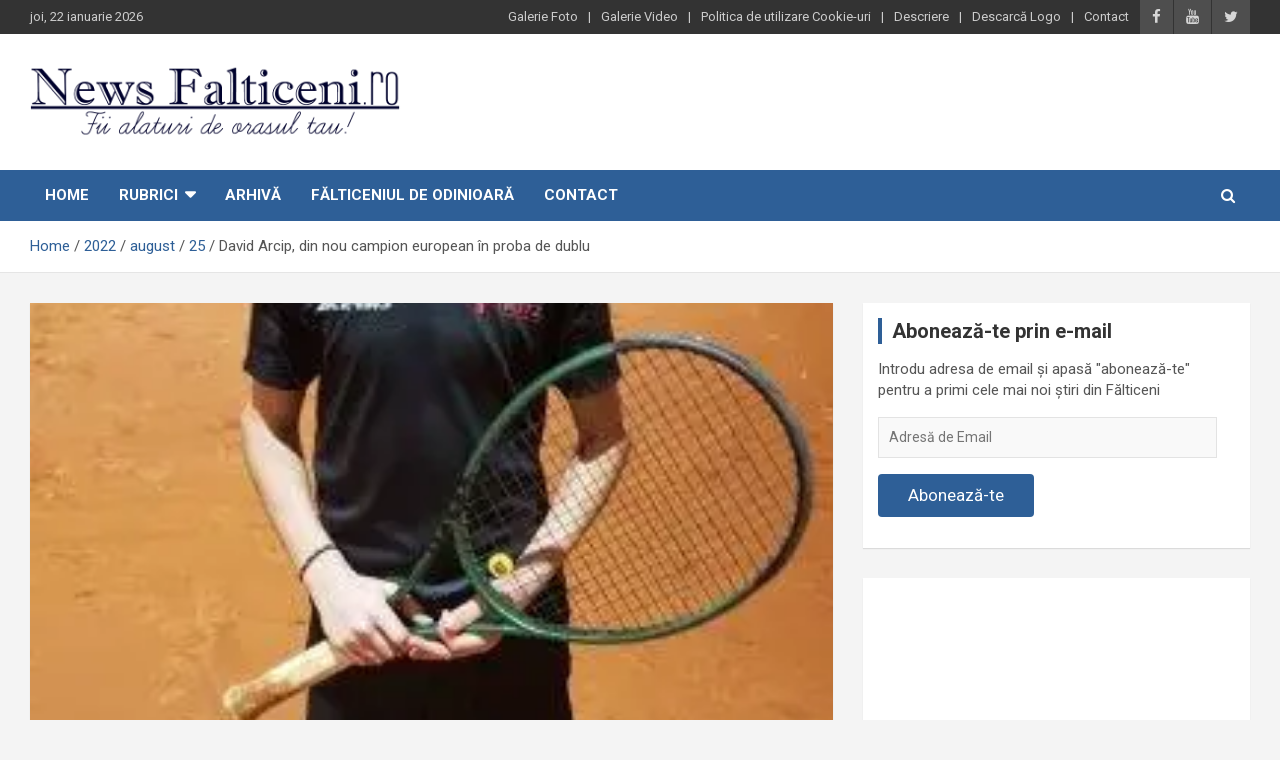

--- FILE ---
content_type: text/html; charset=UTF-8
request_url: https://www.newsfalticeni.ro/2022/08/25/david-arcip-din-nou-campion-european-in-proba-de-dublu/
body_size: 25522
content:
<!doctype html>
<html lang="ro-RO">
<head>
	<meta charset="UTF-8">
	<meta name="viewport" content="width=device-width, initial-scale=1, shrink-to-fit=no">
	<link rel="profile" href="https://gmpg.org/xfn/11">

	<style id="jetpack-boost-critical-css">@media all{:root{--swiper-theme-color:#007aff}.jp-carousel-overlay .swiper-container{margin-left:auto;margin-right:auto;position:relative;overflow:hidden;list-style:none;padding:0;z-index:1}.jp-carousel-overlay .swiper-wrapper{position:relative;width:100%;height:100%;z-index:1;display:flex;box-sizing:content-box}.jp-carousel-overlay .swiper-wrapper{transform:translate3d(0,0,0)}:root{--swiper-navigation-size:44px}.jp-carousel-overlay .swiper-button-next,.jp-carousel-overlay .swiper-button-prev{position:absolute;top:50%;width:calc(var(--swiper-navigation-size)/44*27);height:var(--swiper-navigation-size);margin-top:calc(0px - (var(--swiper-navigation-size)/ 2));z-index:10;display:flex;align-items:center;justify-content:center;color:var(--swiper-navigation-color,var(--swiper-theme-color))}.jp-carousel-overlay .swiper-button-next:after,.jp-carousel-overlay .swiper-button-prev:after{font-family:swiper-icons;font-size:var(--swiper-navigation-size);text-transform:none!important;letter-spacing:0;text-transform:none;font-variant:initial;line-height:1}.jp-carousel-overlay .swiper-button-prev{left:10px;right:auto}.jp-carousel-overlay .swiper-button-prev:after{content:"prev"}.jp-carousel-overlay .swiper-button-next{right:10px;left:auto}.jp-carousel-overlay .swiper-button-next:after{content:"next"}.jp-carousel-overlay .swiper-pagination{position:absolute;text-align:center;transform:translate3d(0,0,0);z-index:10}:root{--jp-carousel-primary-color:#fff;--jp-carousel-primary-subtle-color:#999;--jp-carousel-bg-color:#000;--jp-carousel-bg-faded-color:#222}.jp-carousel-overlay .swiper-button-next,.jp-carousel-overlay .swiper-button-prev{background-image:none}.jp-carousel-wrap *{line-height:inherit}.jp-carousel-wrap.swiper-container{height:auto;width:100vw}.jp-carousel-overlay .swiper-button-next,.jp-carousel-overlay .swiper-button-prev{opacity:.5;height:initial;width:initial;padding:20px 40px;background-image:none}.jp-carousel-overlay .swiper-button-next:after,.jp-carousel-overlay .swiper-button-prev:after{content:none}.jp-carousel-overlay .swiper-button-next svg,.jp-carousel-overlay .swiper-button-prev svg{height:30px;width:28px;background:var(--jp-carousel-bg-color);border-radius:4px}.jp-carousel-overlay{font-family:"Helvetica Neue",sans-serif!important;z-index:2147483647;overflow-x:hidden;overflow-y:auto;direction:ltr;position:fixed;top:0;right:0;bottom:0;left:0;background:var(--jp-carousel-bg-color)}.jp-carousel-overlay *{box-sizing:border-box}.jp-carousel-overlay h2:before,.jp-carousel-overlay h3:before{content:none;display:none}.jp-carousel-overlay .swiper-container .swiper-button-prev{left:0;right:auto}.jp-carousel-overlay .swiper-container .swiper-button-next{right:0;left:auto}.jp-carousel-container{display:grid;grid-template-rows:1fr 64px;height:100%}.jp-carousel-info{display:flex;flex-direction:column;text-align:left!important;-webkit-font-smoothing:subpixel-antialiased!important;z-index:100;background-color:var(--jp-carousel-bg-color);opacity:1}.jp-carousel-info-footer{position:relative;background-color:var(--jp-carousel-bg-color);height:64px;display:flex;align-items:center;justify-content:space-between;width:100vw}.jp-carousel-info-extra{display:none;background-color:var(--jp-carousel-bg-color);padding:35px;width:100vw;border-top:1px solid var(--jp-carousel-bg-faded-color)}.jp-carousel-title-and-caption{margin-bottom:15px}.jp-carousel-photo-info{left:0!important;width:100%!important}.jp-carousel-comments-wrapper{padding:0;width:100%!important;display:none}.jp-carousel-close-hint{letter-spacing:0!important;position:fixed;top:20px;right:30px;padding:10px;text-align:right;width:45px;height:45px;z-index:15;color:var(--jp-carousel-primary-color)}.jp-carousel-close-hint svg{padding:3px 2px;background:var(--jp-carousel-bg-color);border-radius:4px}.jp-carousel-pagination-container{flex:1;margin:0 15px 0 35px}.jp-carousel-pagination,.jp-swiper-pagination{color:var(--jp-carousel-primary-color);font-size:15px;font-weight:400;white-space:nowrap;display:none;position:static!important}.jp-carousel-pagination-container .swiper-pagination{text-align:left;line-height:8px}.jp-carousel-pagination{padding-left:5px}.jp-carousel-info-footer .jp-carousel-photo-title-container{flex-basis:50vw;flex:4;justify-content:center;overflow:hidden;margin:0}.jp-carousel-photo-caption,.jp-carousel-photo-title{background:0 0!important;border:none!important;display:inline-block;font:normal 20px/1.3em"Helvetica Neue",sans-serif;line-height:normal;letter-spacing:0!important;margin:0 0 10px;padding:0;overflow:hidden;text-shadow:none!important;text-transform:none!important;color:var(--jp-carousel-primary-color)}.jp-carousel-info-footer .jp-carousel-photo-caption{text-align:center;font-size:15px;white-space:nowrap;color:var(--jp-carousel-primary-subtle-color);margin:0;text-overflow:ellipsis}.jp-carousel-photo-title{font-size:32px;margin-bottom:2px}.jp-carousel-photo-description{color:var(--jp-carousel-primary-subtle-color);font-size:16px;margin:25px 0;width:100%}.jp-carousel-photo-description{overflow:hidden;overflow-wrap:break-word}.jp-carousel-caption{font-size:14px;font-weight:400;margin:0}.jp-carousel-image-meta{color:var(--jp-carousel-primary-color);font-size:13px;font:12px/1.4"Helvetica Neue",sans-serif!important;width:100%;display:none}.jp-carousel-image-meta ul{margin:0!important;padding:0!important;list-style:none!important}a.jp-carousel-image-download{display:inline-block;clear:both;color:var(--jp-carousel-primary-subtle-color);line-height:1;font-weight:400;font-size:14px;text-decoration:none}a.jp-carousel-image-download svg{display:inline-block;vertical-align:middle;margin:0 3px;padding-bottom:2px}#jp-carousel-loading-overlay{display:none;position:fixed;top:0;bottom:0;left:0;right:0}#jp-carousel-loading-wrapper{display:flex;align-items:center;justify-content:center;height:100vh;width:100vw}#jp-carousel-library-loading,#jp-carousel-library-loading:after{border-radius:50%;width:40px;height:40px}#jp-carousel-library-loading{float:left;margin:22px 0 0 10px;font-size:10px;position:relative;text-indent:-9999em;border-top:8px solid rgba(255,255,255,.2);border-right:8px solid rgba(255,255,255,.2);border-bottom:8px solid rgba(255,255,255,.2);border-left:8px solid var(--jp-carousel-primary-color);-webkit-transform:translateZ(0);-ms-transform:translateZ(0);transform:translateZ(0)}.jp-carousel-info-content-wrapper{max-width:800px;margin:auto}.jp-carousel-photo-icons-container{flex:1;display:block;text-align:right;margin:0 20px 0 30px;white-space:nowrap}.jp-carousel-icon-btn{padding:16px;text-decoration:none;border:none;background:0 0;display:inline-block;height:64px}.jp-carousel-icon{border:none;display:inline-block;line-height:0;font-weight:400;font-style:normal;border-radius:4px;width:31px;padding:4px 3px 3px}.jp-carousel-icon svg{display:inline-block}.jp-carousel-overlay rect{fill:var(--jp-carousel-primary-color)}@media only screen and (max-width:760px){.jp-carousel-overlay .swiper-container .swiper-button-next,.jp-carousel-overlay .swiper-container .swiper-button-prev{display:none!important}.jp-carousel-image-meta{float:none!important;width:100%!important;-moz-box-sizing:border-box;-webkit-box-sizing:border-box;box-sizing:border-box;margin-left:0}.jp-carousel-close-hint{font-size:26px!important;position:fixed!important;top:10px;right:10px}.jp-carousel-wrap{background-color:var(--jp-carousel-bg-color)}.jp-carousel-caption{overflow:visible!important}.jp-carousel-info-footer .jp-carousel-photo-title-container{display:none}.jp-carousel-photo-icons-container{margin:0 10px 0 0;white-space:nowrap}.jp-carousel-icon-btn{padding-left:20px}.jp-carousel-pagination{padding-left:5px}.jp-carousel-pagination-container{margin-left:25px}}}@media all{#jp-relatedposts{display:none;padding-top:1em;margin:1em 0;position:relative;clear:both}.jp-relatedposts:after{content:"";display:block;clear:both}#jp-relatedposts h3.jp-relatedposts-headline{margin:0 0 1em;display:inline-block;float:left;font-size:9pt;font-weight:700;font-family:inherit}#jp-relatedposts h3.jp-relatedposts-headline em:before{content:"";display:block;width:100%;min-width:30px;border-top:1px solid #dcdcde;border-top:1px solid rgba(0,0,0,.2);margin-bottom:1em}#jp-relatedposts h3.jp-relatedposts-headline em{font-style:normal;font-weight:700}.wp-block-button__link{box-sizing:border-box;display:inline-block;text-align:center;word-break:break-word}:where(.wp-block-button__link){border-radius:9999px;box-shadow:none;padding:calc(.667em + 2px) calc(1.333em + 2px);text-decoration:none}ul{box-sizing:border-box}.entry-content{counter-reset:footnotes}.screen-reader-text{clip:rect(1px,1px,1px,1px);word-wrap:normal!important;border:0;-webkit-clip-path:inset(50%);clip-path:inset(50%);height:1px;margin:-1px;overflow:hidden;padding:0;position:absolute;width:1px}:where(figure){margin:0 0 1em}*{box-sizing:border-box}html{font-family:sans-serif;line-height:1.15;-webkit-text-size-adjust:100%;-ms-text-size-adjust:100%;-ms-overflow-style:scrollbar}@-ms-viewport{width:device-width}aside,figure,header,main,nav,section{display:block}body{margin:0;font-family:-apple-system,BlinkMacSystemFont,"Segoe UI",Roboto,"Helvetica Neue",Arial,sans-serif,"Apple Color Emoji","Segoe UI Emoji","Segoe UI Symbol";font-size:1rem;font-weight:400;line-height:1.5;color:#212529;text-align:left;background-color:#fff}h1,h2,h3{margin-top:0;margin-bottom:.5rem}p{margin-top:0;margin-bottom:1rem}ul{margin-top:0;margin-bottom:1rem}ul ul{margin-bottom:0}strong{font-weight:bolder}a{color:#007bff;text-decoration:none;background-color:transparent;-webkit-text-decoration-skip:objects}figure{margin:0 0 1rem}img{vertical-align:middle;border-style:none}svg:not(:root){overflow:hidden}label{display:inline-block;margin-bottom:.5rem}button{border-radius:0}button,input,select,textarea{margin:0;font-family:inherit;font-size:inherit;line-height:inherit}button,input{overflow:visible}button,select{text-transform:none}[type=submit],button,html [type=button]{-webkit-appearance:button}textarea{overflow:auto;resize:vertical}[type=search]{outline-offset:-2px;-webkit-appearance:none}[type=search]::-webkit-search-cancel-button{-webkit-appearance:none}h1,h2,h3{margin-bottom:.5rem;font-family:inherit;font-weight:500;line-height:1.2;color:inherit}h1{font-size:2.5rem}h2{font-size:2rem}h3{font-size:1.75rem}.container{width:100%;padding-right:15px;padding-left:15px;margin-right:auto;margin-left:auto}@media (min-width:576px){.container{max-width:540px}}@media (min-width:768px){.container{max-width:720px}}@media (min-width:992px){.container{max-width:960px}}@media (min-width:1200px){.container{max-width:1140px}}.row{display:-webkit-box;display:-ms-flexbox;display:flex;-ms-flex-wrap:wrap;flex-wrap:wrap;margin-right:-15px;margin-left:-15px}.col,.col-auto,.col-lg-4,.col-lg-8,.col-md-auto,.col-sm{position:relative;width:100%;min-height:1px;padding-right:15px;padding-left:15px}.col{-ms-flex-preferred-size:0;flex-basis:0;-webkit-box-flex:1;-ms-flex-positive:1;flex-grow:1;max-width:100%}.col-auto{-webkit-box-flex:0;-ms-flex:0 0 auto;flex:0 0 auto;width:auto;max-width:none}@media (min-width:576px){.col-sm{-ms-flex-preferred-size:0;flex-basis:0;-webkit-box-flex:1;-ms-flex-positive:1;flex-grow:1;max-width:100%}}@media (min-width:768px){.col-md-auto{-webkit-box-flex:0;-ms-flex:0 0 auto;flex:0 0 auto;width:auto;max-width:none}.order-md-2{-webkit-box-ordinal-group:3;-ms-flex-order:2;order:2}.order-md-3{-webkit-box-ordinal-group:4;-ms-flex-order:3;order:3}}@media (min-width:992px){.col-lg-4{-webkit-box-flex:0;-ms-flex:0 0 33.333333%;flex:0 0 33.333333%;max-width:33.333333%}.col-lg-8{-webkit-box-flex:0;-ms-flex:0 0 66.666667%;flex:0 0 66.666667%;max-width:66.666667%}}.form-control{display:block;width:100%;padding:.375rem .75rem;font-size:1rem;line-height:1.5;color:#495057;background-color:#fff;background-clip:padding-box;border:1px solid #ced4da;border-radius:.25rem}.form-control::-webkit-input-placeholder{color:#6c757d;opacity:1}.form-control::-moz-placeholder{color:#6c757d;opacity:1}.form-control:-ms-input-placeholder{color:#6c757d;opacity:1}.form-control::-ms-input-placeholder{color:#6c757d;opacity:1}.form-control::placeholder{color:#6c757d;opacity:1}.btn{display:inline-block;font-weight:400;text-align:center;white-space:nowrap;vertical-align:middle;border:1px solid transparent;padding:.375rem .75rem;font-size:1rem;line-height:1.5;border-radius:.25rem}.collapse{display:none}.input-group{position:relative;display:-webkit-box;display:-ms-flexbox;display:flex;-ms-flex-wrap:wrap;flex-wrap:wrap;-webkit-box-align:stretch;-ms-flex-align:stretch;align-items:stretch;width:100%}.input-group>.form-control{position:relative;-webkit-box-flex:1;-ms-flex:1 1 auto;flex:1 1 auto;width:1%;margin-bottom:0}.input-group>.form-control:not(:last-child){border-top-right-radius:0;border-bottom-right-radius:0}.input-group-prepend{display:-webkit-box;display:-ms-flexbox;display:flex}.input-group-prepend .btn{position:relative;z-index:2}.input-group-prepend{margin-right:-1px}.input-group>.input-group-prepend>.btn{border-top-right-radius:0;border-bottom-right-radius:0}.input-group>.input-group-prepend:not(:first-child)>.btn{border-top-left-radius:0;border-bottom-left-radius:0}.navbar{position:relative;display:-webkit-box;display:-ms-flexbox;display:flex;-ms-flex-wrap:wrap;flex-wrap:wrap;-webkit-box-align:center;-ms-flex-align:center;align-items:center;-webkit-box-pack:justify;-ms-flex-pack:justify;justify-content:space-between;padding:.5rem 1rem}.navbar-brand{display:inline-block;padding-top:.3125rem;padding-bottom:.3125rem;margin-right:1rem;font-size:1.25rem;line-height:inherit;white-space:nowrap}.navbar-nav{display:-webkit-box;display:-ms-flexbox;display:flex;-webkit-box-orient:vertical;-webkit-box-direction:normal;-ms-flex-direction:column;flex-direction:column;padding-left:0;margin-bottom:0;list-style:none}.navbar-collapse{-ms-flex-preferred-size:100%;flex-basis:100%;-webkit-box-flex:1;-ms-flex-positive:1;flex-grow:1;-webkit-box-align:center;-ms-flex-align:center;align-items:center}.navbar-toggler{padding:.25rem .75rem;font-size:1.25rem;line-height:1;background-color:transparent;border:1px solid transparent;border-radius:.25rem}@media (min-width:992px){.navbar-expand-lg{-webkit-box-orient:horizontal;-webkit-box-direction:normal;-ms-flex-flow:row nowrap;flex-flow:row nowrap;-webkit-box-pack:start;-ms-flex-pack:start;justify-content:flex-start}.navbar-expand-lg .navbar-nav{-webkit-box-orient:horizontal;-webkit-box-direction:normal;-ms-flex-direction:row;flex-direction:row}.navbar-expand-lg .navbar-collapse{display:-webkit-box!important;display:-ms-flexbox!important;display:flex!important;-ms-flex-preferred-size:auto;flex-basis:auto}.navbar-expand-lg .navbar-toggler{display:none}}.clearfix:after{display:block;clear:both;content:""}.d-block{display:block!important}@media (min-width:992px){.d-lg-block{display:block!important}}.justify-content-center{-webkit-box-pack:center!important;-ms-flex-pack:center!important;justify-content:center!important}.align-items-center{-webkit-box-align:center!important;-ms-flex-align:center!important;align-items:center!important}@font-face{font-family:FontAwesome;font-weight:400;font-style:normal}ul{padding-left:20px}body,input,select,textarea{color:#555;font:15px"Roboto",sans-serif;line-height:1.4;word-wrap:break-word}body{background-color:#f4f4f4}.assistive-text,.screen-reader-text{position:absolute!important;clip:rect(1px 1px 1px 1px);clip:rect(1px,1px,1px,1px);height:1px;overflow:hidden;width:1px}#breadcrumb{border-bottom:1px solid rgba(0,0,0,.1);background-color:#fff;padding:15px 0}#breadcrumb .breadcrumb-trail .trail-items{margin:0;padding:0}#breadcrumb ul li{list-style:none;display:inline-block}#breadcrumb ul li:after{content:"/";margin:0 4px}#breadcrumb ul li:last-child:after{content:normal}.btn,.btn-theme{font-size:15px;padding:8px 15px}.btn-theme{background-color:#2e5f97;color:#fff;text-align:center;white-space:nowrap;vertical-align:middle;border-radius:4px;-webkit-border-radius:4px;-moz-border-radius:4px}.back-to-top{position:fixed;bottom:70px;right:30px;z-index:10}.back-to-top a{width:40px;height:40px;display:block;background-color:#2e5f97;text-align:center;-webkit-border-radius:3px;-moz-border-radius:3px;border-radius:3px;opacity:.6;-moz-opacity:.6}.back-to-top a:before{content:"";color:#fff;font-family:FontAwesome;-webkit-font-smoothing:antialiased;-moz-osx-font-smoothing:grayscale;font-size:18px;line-height:40px}.gutter-10{margin-left:-5px;margin-right:-5px}.gutter-10>[class*=col-]{padding-left:5px;padding-right:5px}button[type=submit],input[type=email],input[type=search],textarea{-moz-appearance:none;-webkit-appearance:none;appearance:none}.form-control,input,select,textarea{font-size:14px;padding:10px;width:100%;box-shadow:none;color:#555;border:1px solid rgba(0,0,0,.09);background-color:#f9f9f9}.form-control::-webkit-input-placeholder{color:#555;opacity:.5;-moz-opacity:.5}.form-control::-moz-placeholder{color:#555;opacity:.5;-moz-opacity:.5}.form-control:-ms-input-placeholder{color:#555;opacity:.5;-moz-opacity:.5}.form-control:-moz-placeholder{color:#555;opacity:.5;-moz-opacity:.5}button[type=submit]{width:inherit;border:none;border-radius:4px;-webkit-border-radius:4px;-moz-border-radius:4px;padding:10px 30px;background-color:#2e5f97;color:#fff}button[type=submit]{background-color:#b40000;color:#fff}h1,h2,h3{line-height:1.3;margin-bottom:20px;color:#333}figure{margin:0}img{max-width:100%;height:auto;vertical-align:top}a{color:#2e5f97}.container{max-width:1340px;padding-left:30px;padding-right:30px}.post-template-default .site-content .container{max-width:1340px}.info-bar{position:relative;font-size:13px;background-color:#333;overflow:hidden;min-height:30px;color:#ccc}.info-bar .infobar-links-menu-toggle{display:none}.info-bar ul{padding-left:0;margin-bottom:0}.info-bar ul li{float:left;position:relative;list-style:none;color:#ccc;padding-right:10px;padding-top:8px;padding-bottom:8px}.info-bar ul li:last-child{padding-right:0}.info-bar .social-profiles{margin-bottom:0}.info-bar .infobar-links ul li a,.info-bar .social-profiles ul li a{display:inline-block;color:#ccc}.info-bar .infobar-links li+li:before{content:"|";display:inline-block;margin-right:10px}.info-bar .social-profiles ul{margin-left:0;margin-right:0}.info-bar .social-profiles ul li{padding:0 0 0 1px}.info-bar .social-profiles ul li a{font-size:calc(13px + 2px);position:relative;padding:7px 12px;color:#fff;background-color:rgba(255,255,255,.17);opacity:.8;-moz-opacity:.8}.site-title{font-size:40px;font-weight:700;margin:0}.site-title a{color:#333;text-decoration:none}.site-description{font-size:15px;margin:0;opacity:.7;-moz-opacity:.7}.social-profiles{display:inline-block;margin-bottom:20px}.social-profiles ul{margin-left:-7px;margin-right:-7px;margin-bottom:0;padding-left:0}.social-profiles ul li{float:left;padding-right:7px;padding-left:7px;list-style:none}.social-profiles ul li a{font-family:FontAwesome;font-size:20px;line-height:20px;display:block;text-align:center;-webkit-font-smoothing:antialiased;-moz-osx-font-smoothing:grayscale;opacity:.7;-moz-opacity:.7}.social-profiles ul li a:before{content:""}.social-profiles ul li a[href*="twitter.com"]:before{content:""}.social-profiles ul li a[href*="facebook.com"]:before{content:""}.social-profiles ul li a[href*="youtube.com"]:before{content:""}input.s{-webkit-border-radius:0;-moz-border-radius:0;-ms-border-radius:0;border-radius:0}.navigation-bar-top .search-toggle{display:none}.search-toggle:before{content:""}.search-form{margin-bottom:30px}.search-form .form-control{border-right-width:0}.search-form .input-group-prepend{margin-right:0}.search-form .input-group-prepend .btn-theme{font-size:0;height:100%;padding-left:20px;padding-right:20px;min-height:43px;border:none}.search-form .input-group-prepend .btn-theme:before{font-family:FontAwesome;-webkit-font-smoothing:antialiased;-moz-osx-font-smoothing:grayscale;content:"";font-size:16px;line-height:16px;top:50%;right:50%;margin-top:-8px;margin-right:-7px;position:absolute}.search-block{position:absolute;background-color:#fff;z-index:10000;right:30px;top:100%;display:none;width:420px;padding:10px;box-shadow:0 5px 10px rgba(0,0,0,.2);-webkit-box-shadow:0 5px 10px rgba(0,0,0,.2);-moz-box-shadow:0 5px 10px rgba(0,0,0,.2);-ms-box-shadow:0 5px 10px rgba(0,0,0,.2)}.search-block .search-form{overflow:hidden;box-shadow:none;border-radius:0;margin:0}.search-block .form-control{font-size:15px;padding:10px;border:1px solid #ccc;background-color:#fff}.search-block .input-group-prepend .btn-theme{padding:10px 25px;min-height:46px;z-index:10001}.search-block .input-group-prepend .btn-theme:before{font-size:16px;line-height:16px;margin-top:-8px;margin-right:-8px}.navbar{padding:0;background-color:#fff}.navbar-head{display:-webkit-box;display:-ms-flexbox;display:flex;-ms-flex-wrap:wrap;flex-wrap:wrap;-webkit-box-align:center;-ms-flex-align:center;align-items:center;-webkit-box-pack:justify;-ms-flex-pack:justify;justify-content:space-between;padding-top:30px;padding-bottom:30px;background-size:cover;background-position:center center;background-repeat:no-repeat;position:relative}.navigation-bar{background-color:#2e5f97;color:#fff;display:-webkit-box;display:-ms-flexbox;display:flex;-ms-flex-wrap:wrap;flex-wrap:wrap}.navigation-bar .container{position:relative;padding-right:85px}.navigation-bar-top{background-color:#2e5f97;min-height:inherit;-webkit-box-flex:0;-ms-flex:0 0 100%;flex:0 0 100%;max-width:100%;-webkit-box-ordinal-group:3;-ms-flex-order:2;order:2}.navbar-brand{padding-top:0;padding-bottom:0;white-space:normal}.navbar-main{-webkit-box-flex:0;-ms-flex:0 0 100%;flex:0 0 100%;max-width:100%;-webkit-box-ordinal-group:2;-ms-flex-order:1;order:1}.navbar .nav-search{position:absolute;top:0;right:30px;display:inline-block}.navbar-toggler{border:none;padding:10px 15px;color:#fff;border-radius:0;-webkit-border-radius:0;-moz-border-radius:0}.navbar-toggler:before{display:block;font-size:26px;content:"";font-family:FontAwesome;-webkit-font-smoothing:antialiased;-moz-osx-font-smoothing:grayscale}.navbar .navbar-collapse{flex-grow:0}.navbar .main-navigation ul{padding-left:0}.main-navigation li{position:relative;list-style:none;display:inline-block;float:left}.main-navigation a{color:#fff;display:block;padding:15px;font-weight:700}.main-navigation.nav-uppercase ul li a{text-transform:uppercase}.main-navigation.nav-uppercase li ul a{text-transform:inherit}.main-navigation ul li.menu-item-has-children>a{position:relative}.main-navigation ul li.menu-item-has-children>a:after{content:"";font-family:fontawesome;-webkit-font-smoothing:antialiased;-moz-osx-font-smoothing:grayscale;position:absolute;top:50%;right:15px;font-size:18px;display:block;transform:translateY(-50%);-webkit-transform:translateY(-50%);-moz-transform:translateY(-50%);color:#fff}.main-navigation ul li.menu-item-has-children>a{padding-right:32px}.main-navigation ul li ul li{display:block;float:none}.main-navigation ul li ul{display:none;z-index:9999}.main-navigation li ul{top:100%;border:1px solid rgba(0,0,0,.1);border-radius:0;-webkit-border-radius:0;-moz-border-radius:0;padding-top:0;padding-bottom:0;position:absolute;left:0;z-index:999;background-color:#fff;margin-top:0;display:none;width:200px}.main-navigation li ul a{color:#555;padding:8px 12px;text-transform:inherit;font-weight:400}.search-toggle{display:block;font-family:FontAwesome;-webkit-font-smoothing:antialiased;-moz-osx-font-smoothing:grayscale;color:#fff;padding:15px;min-width:45px;text-align:center}.search-toggle:before{content:""}.site-content{padding-top:30px}.post{background-color:#fff;box-shadow:0 1px 1px rgba(0,0,0,.1);-webkit-box-shadow:0 1px 1px rgba(0,0,0,.1);-moz-box-shadow:0 1px 1px rgba(0,0,0,.1);margin-bottom:30px;padding:25px}.post-featured-image{margin-bottom:20px;position:relative}.post-featured-image.page-single-img-wrap{margin:-25px -25px 25px}.entry-title{font-size:28px;font-weight:700;color:#333;margin:0 0 10px}.entry-meta{margin-bottom:10px;display:inline-block}.entry-meta,.entry-meta a{color:#555;font-size:14px}.entry-meta a{opacity:.8;-moz-opacity:.8}.entry-meta .author,.entry-meta .cat-links,.entry-meta .comments,.entry-meta .date{display:inline-block;position:relative;margin-bottom:3px}.entry-meta>div:after{content:"/"}.entry-meta>.cat-links:after,.entry-meta>div:last-child:after{display:none}.entry-meta .cat-links a{color:#2e5f97;font-weight:700;text-transform:uppercase;margin-right:7px;float:left;opacity:1;-moz-opacity:1}.category-meta{opacity:1;-moz-opacity:1}.category-meta{margin-bottom:5px;display:block}.category-meta .cat-links{display:block}.category-meta .cat-links:after,.category-meta .cat-links:before{content:"";display:table}.category-meta .cat-links:after,.entry-meta.category-meta>.cat-links:after,.entry-meta.category-meta>div:last-child:after{clear:both;display:table}.entry-content p{margin-bottom:15px}.wp-block-button__link{font-size:calc(15px + 2px)}.page-single-img-wrap{display:block;position:relative;overflow:hidden;background-color:#555}.page-single-img-wrap:before{content:"";padding-top:60%;display:block}.page-single-img-wrap .post-img{position:absolute;top:0;left:0;right:0;bottom:0;background-size:cover;background-position:center center;background-repeat:no-repeat;transform:scale(1.006);-webkit-transform:scale(1.006);-moz-transform:scale(1.006)}.widget{margin-bottom:30px;padding:15px;position:relative;background-color:#fff;box-shadow:0 1px 1px rgba(0,0,0,.1);-webkit-box-shadow:0 1px 1px rgba(0,0,0,.1);-moz-box-shadow:0 1px 1px rgba(0,0,0,.1)}.widget-title{font-size:20px;padding-left:10px;border-left:4px solid #2e5f97;text-align:left;position:relative;font-weight:700;margin-bottom:15px}@media (max-width:1199px){h1{font-size:36px}h2{font-size:30px}h3{font-size:26px}}@media (max-width:991px){.navbar-brand{padding-top:0;padding-bottom:0}.navigation-bar .container{padding-right:30px}.navigation-bar{background-color:#fff}.navigation-bar-top{-webkit-box-ordinal-group:2;-ms-flex-order:1;order:1}.navbar-main{-webkit-box-ordinal-group:3;-ms-flex-order:2;order:2;background-color:#fff}.navigation-bar-top .search-toggle{display:block;position:absolute;top:0;right:30px;bottom:0;font-size:16px;padding:10px;line-height:24px}.navigation-bar .nav-search{display:none}.navigation-bar-top .search-bar{background-color:#fff;box-shadow:inset 0-1px 0 rgba(0,0,0,.07);-webkit-box-shadow:inset 0-1px 0 rgba(0,0,0,.07);-moz-box-shadow:inset 0-1px 0 rgba(0,0,0,.07)}.search-block .input-group-prepend .btn-theme{padding-left:22px;padding-right:22px}.search-block{position:inherit;top:auto;right:auto;width:auto;padding-left:0;padding-right:0;box-shadow:none;-webkit-box-shadow:none;-moz-box-shadow:none;background-color:transparent}.search-block.off{display:none!important}.navbar-collapse{margin-left:-30px;margin-right:-30px}.main-navigation{border-bottom:1px solid rgba(0,0,0,.1)}.main-navigation li+li{border-top:1px solid rgba(0,0,0,.1)}.main-navigation ul li a{color:#555}.main-navigation ul li.menu-item-has-children>a{padding-right:45px}.main-navigation ul li.menu-item-has-children>a:after{content:"";color:#555;right:30px;font-weight:400;display:none}.navbar-collapse .main-navigation ul li a{padding-top:12px;padding-bottom:12px}.main-navigation ul li a{padding-left:30px;padding-right:30px}.main-navigation ul li ul li a{padding-left:60px}.main-navigation li ul{position:relative;top:auto;left:auto;width:auto;display:block;border-width:1px 0 0}.main-navigation ul li ul{display:block}.main-navigation ul li ul{display:block}}@media (max-width:767px){h1{font-size:32px}h2{font-size:28px}h3{font-size:25px}h1,h2,h3{margin-bottom:15px}.info-bar{overflow:visible}.info-bar .infobar-links .infobar-links-menu-toggle{display:block;border:none;font-size:0;background-color:transparent;color:#ccc;position:absolute;top:0;right:20px;padding:7px 12px;min-width:42px;text-align:center;background-color:rgba(255,255,255,.2)}.info-bar .infobar-links .infobar-links-menu-toggle:before{font-size:21px;line-height:20px;content:"";font-family:FontAwesome;-webkit-font-smoothing:antialiased}.info-bar .infobar-links{position:inherit}.info-bar .infobar-links ul{background-color:rgba(0,0,0,.2);margin-left:-20px;margin-right:-20px;display:none}.info-bar .infobar-links ul li{float:none;padding:0}.info-bar .infobar-links ul li+li{border-top:1px solid rgba(255,255,255,.1)}.info-bar .infobar-links li+li:before{display:none}.info-bar .infobar-links ul li a{padding:8px 20px;display:block;text-align:right}.info-bar.infobar-links-on .container{padding-right:63px}.info-bar.infobar-links-on .infobar-links{width:calc(100% + 43px);margin-right:-43px;display:block;min-height:0}.navbar-collapse{margin-left:-20px;margin-right:-20px}.main-navigation ul li.menu-item-has-children>a{padding-right:35px}.main-navigation ul li.menu-item-has-children>a:after{right:20px}.main-navigation ul li a{padding-left:20px;padding-right:20px}.main-navigation ul li ul li a{padding-left:40px}.container{padding-left:20px;padding-right:20px}.site-title{font-size:30px}.navigation-bar .container{padding-right:20px}.navigation-bar-top .search-toggle{right:20px}.search-block.off{display:none!important;opacity:1!important}.navbar-head{padding-top:15px;padding-bottom:15px}.navbar-brand{margin-right:0;display:block}.post{padding:15px}.post-featured-image.page-single-img-wrap{margin:-15px -15px 15px}.entry-title{font-size:25px}}@media (max-width:575px){h1{font-size:28px}h2{font-size:25px}h3{font-size:23px}h1,h2,h3{margin-bottom:10px}.info-bar .infobar-links .infobar-links-menu-toggle{right:15px}.info-bar .infobar-links ul{margin-left:-15px;margin-right:-15px}.info-bar .infobar-links ul li a{padding-left:15px;padding-right:15px}.info-bar .social-profiles{display:none}.info-bar.infobar-links-on .container{padding-right:58px}.navbar-collapse{margin-left:-15px;margin-right:-15px}.main-navigation ul li.menu-item-has-children>a{padding-right:30px}.main-navigation ul li.menu-item-has-children>a:after{right:15px}.main-navigation ul li a{padding-left:15px;padding-right:15px}.main-navigation ul li ul li a{padding-left:30px}.container{padding-left:15px;padding-right:15px}.navigation-bar .container{padding-right:15px}.navigation-bar-top .search-toggle{right:15px}.back-to-top{right:15px}}@media (min-width:1400px){.container{max-width:1340px}.entry-content p{margin-bottom:20px}}@media (min-width:1600px){.container{max-width:1540px}.main-navigation a{padding:20px}.main-navigation>ul>li.menu-item-has-children>a{padding-right:37px}.main-navigation>ul>li.menu-item-has-children>a:after{right:20px}.search-toggle{padding:20px}}@media (min-width:1800px){.container{max-width:1740px}}#subscribe-email input{width:95%}.screen-reader-text{border:0;clip:rect(1px,1px,1px,1px);clip-path:inset(50%);height:1px;margin:-1px;overflow:hidden;padding:0;position:absolute!important;width:1px;word-wrap:normal!important}:root{--swiper-theme-color:#007aff}.jp-carousel-overlay .swiper-container{list-style:none;margin-left:auto;margin-right:auto;overflow:hidden;padding:0;position:relative;z-index:1}.jp-carousel-overlay .swiper-wrapper{box-sizing:initial;display:flex;height:100%;position:relative;width:100%;z-index:1}.jp-carousel-overlay .swiper-wrapper{transform:translateZ(0)}:root{--swiper-navigation-size:44px}.jp-carousel-overlay .swiper-button-next,.jp-carousel-overlay .swiper-button-prev{align-items:center;color:var(--swiper-navigation-color,var(--swiper-theme-color));display:flex;height:var(--swiper-navigation-size);justify-content:center;margin-top:calc(0px - var(--swiper-navigation-size)/ 2);position:absolute;top:50%;width:calc(var(--swiper-navigation-size)/44*27);z-index:10}.jp-carousel-overlay .swiper-button-next:after,.jp-carousel-overlay .swiper-button-prev:after{font-family:swiper-icons;font-size:var(--swiper-navigation-size);font-variant:normal;letter-spacing:0;line-height:1;text-transform:none!important;text-transform:none}.jp-carousel-overlay .swiper-button-prev{left:10px;right:auto}.jp-carousel-overlay .swiper-button-prev:after{content:"prev"}.jp-carousel-overlay .swiper-button-next{left:auto;right:10px}.jp-carousel-overlay .swiper-button-next:after{content:"next"}.jp-carousel-overlay .swiper-pagination{position:absolute;text-align:center;transform:translateZ(0);z-index:10}:root{--jp-carousel-primary-color:#fff;--jp-carousel-primary-subtle-color:#999;--jp-carousel-bg-color:#000;--jp-carousel-bg-faded-color:#222}.jp-carousel-overlay .swiper-button-next,.jp-carousel-overlay .swiper-button-prev{background-image:none}.jp-carousel-wrap *{line-height:inherit}.jp-carousel-wrap.swiper-container{height:auto;width:100vw}.jp-carousel-overlay .swiper-button-next,.jp-carousel-overlay .swiper-button-prev{background-image:none;height:auto;opacity:.5;padding:20px 40px;width:auto}.jp-carousel-overlay .swiper-button-next:after,.jp-carousel-overlay .swiper-button-prev:after{content:none}.jp-carousel-overlay .swiper-button-next svg,.jp-carousel-overlay .swiper-button-prev svg{background:var(--jp-carousel-bg-color);border-radius:4px;height:30px;width:28px}.jp-carousel-overlay{background:var(--jp-carousel-bg-color);bottom:0;direction:ltr;font-family:Helvetica Neue,sans-serif!important;left:0;overflow-x:hidden;overflow-y:auto;position:fixed;right:0;top:0;z-index:2147483647}.jp-carousel-overlay *{box-sizing:border-box}.jp-carousel-overlay h2:before,.jp-carousel-overlay h3:before{content:none;display:none}.jp-carousel-overlay .swiper-container .swiper-button-prev{left:0;right:auto}.jp-carousel-overlay .swiper-container .swiper-button-next{left:auto;right:0}.jp-carousel-container{display:grid;grid-template-rows:1fr 64px;height:100%}.jp-carousel-info{display:flex;flex-direction:column;text-align:left!important;-webkit-font-smoothing:subpixel-antialiased!important;background-color:var(--jp-carousel-bg-color);opacity:1;z-index:100}.jp-carousel-info-footer{align-items:center;display:flex;height:64px;justify-content:space-between;position:relative}.jp-carousel-info-extra,.jp-carousel-info-footer{background-color:var(--jp-carousel-bg-color);width:100vw}.jp-carousel-info-extra{border-top:1px solid var(--jp-carousel-bg-faded-color);display:none;padding:35px}.jp-carousel-title-and-caption{margin-bottom:15px}.jp-carousel-photo-info{left:0!important;width:100%!important}.jp-carousel-comments-wrapper{display:none;padding:0;width:100%!important}.jp-carousel-close-hint{color:var(--jp-carousel-primary-color);height:45px;letter-spacing:0!important;padding:10px;position:fixed;right:30px;text-align:right;top:20px;width:45px;z-index:15}.jp-carousel-close-hint svg{background:var(--jp-carousel-bg-color);border-radius:4px;padding:3px 2px}.jp-carousel-pagination-container{flex:1;margin:0 15px 0 35px}.jp-carousel-pagination,.jp-swiper-pagination{color:var(--jp-carousel-primary-color);display:none;font-size:15px;font-weight:400;position:static!important;white-space:nowrap}.jp-carousel-pagination-container .swiper-pagination{line-height:8px;text-align:left}.jp-carousel-pagination{padding-left:5px}.jp-carousel-info-footer .jp-carousel-photo-title-container{flex-basis:50vw;flex:4;justify-content:center;margin:0;overflow:hidden}.jp-carousel-photo-caption,.jp-carousel-photo-title{background:0 0!important;border:none!important;color:var(--jp-carousel-primary-color);display:inline-block;font:normal 20px/1.3em Helvetica Neue,sans-serif;letter-spacing:0!important;line-height:normal;margin:0 0 10px;overflow:hidden;padding:0;text-shadow:none!important;text-transform:none!important}.jp-carousel-info-footer .jp-carousel-photo-caption{color:var(--jp-carousel-primary-subtle-color);font-size:15px;margin:0;text-align:center;text-overflow:ellipsis;white-space:nowrap}.jp-carousel-photo-title{font-size:32px;margin-bottom:2px}.jp-carousel-photo-description{color:var(--jp-carousel-primary-subtle-color);font-size:16px;margin:25px 0;overflow:hidden;overflow-wrap:break-word;width:100%}.jp-carousel-caption{font-size:14px;font-weight:400;margin:0}.jp-carousel-image-meta{color:var(--jp-carousel-primary-color);display:none;font-size:13px;font:12px/1.4 Helvetica Neue,sans-serif!important;width:100%}.jp-carousel-image-meta ul{list-style:none!important;margin:0!important;padding:0!important}a.jp-carousel-image-download{clear:both;color:var(--jp-carousel-primary-subtle-color);display:inline-block;font-size:14px;font-weight:400;line-height:1;text-decoration:none}a.jp-carousel-image-download svg{display:inline-block;margin:0 3px;padding-bottom:2px;vertical-align:middle}#jp-carousel-loading-overlay{bottom:0;display:none;left:0;position:fixed;right:0;top:0}#jp-carousel-loading-wrapper{align-items:center;display:flex;height:100vh;justify-content:center;width:100vw}#jp-carousel-library-loading,#jp-carousel-library-loading:after{border-radius:50%;height:40px;width:40px}#jp-carousel-library-loading{border:8px solid #fff3;border-left:8px solid var(--jp-carousel-primary-color);float:left;font-size:10px;margin:22px 0 0 10px;position:relative;text-indent:-9999em;transform:translateZ(0)}.jp-carousel-info-content-wrapper{margin:auto;max-width:800px}.jp-carousel-photo-icons-container{display:block;flex:1;margin:0 20px 0 30px;text-align:right;white-space:nowrap}.jp-carousel-icon-btn{background:0 0;border:none;display:inline-block;height:64px;padding:16px;text-decoration:none}.jp-carousel-icon{border:none;border-radius:4px;display:inline-block;font-style:normal;font-weight:400;line-height:0;padding:4px 3px 3px;width:31px}.jp-carousel-icon svg{display:inline-block}.jp-carousel-overlay rect{fill:var(--jp-carousel-primary-color)}@media only screen and (max-width:760px){.jp-carousel-overlay .swiper-container .swiper-button-next,.jp-carousel-overlay .swiper-container .swiper-button-prev{display:none!important}.jp-carousel-image-meta{box-sizing:border-box;float:none!important;margin-left:0;width:100%!important}.jp-carousel-close-hint{font-size:26px!important;position:fixed!important;right:10px;top:10px}.jp-carousel-wrap{background-color:var(--jp-carousel-bg-color)}.jp-carousel-caption{overflow:visible!important}.jp-carousel-info-footer .jp-carousel-photo-title-container{display:none}.jp-carousel-photo-icons-container{margin:0 10px 0 0;white-space:nowrap}.jp-carousel-icon-btn{padding-left:20px}.jp-carousel-pagination{padding-left:5px}.jp-carousel-pagination-container{margin-left:25px}}#jp-relatedposts{clear:both;display:none;margin:1em 0;padding-top:1em;position:relative}.jp-relatedposts:after{clear:both;content:"";display:block}#jp-relatedposts h3.jp-relatedposts-headline{display:inline-block;float:left;font-family:inherit;font-size:9pt;font-weight:700;margin:0 0 1em}#jp-relatedposts h3.jp-relatedposts-headline em:before{border-top:1px solid #0003;content:"";display:block;margin-bottom:1em;min-width:30px;width:100%}#jp-relatedposts h3.jp-relatedposts-headline em{font-style:normal;font-weight:700}#subscribe-email input{width:95%}.screen-reader-text{border:0;clip:rect(1px,1px,1px,1px);-webkit-clip-path:inset(50%);clip-path:inset(50%);height:1px;margin:-1px;overflow:hidden;padding:0;position:absolute!important;width:1px;word-wrap:normal!important}}</style><meta name='robots' content='index, follow, max-image-preview:large, max-snippet:-1, max-video-preview:-1' />
	<style>img:is([sizes="auto" i], [sizes^="auto," i]) { contain-intrinsic-size: 3000px 1500px }</style>
	<!-- Jetpack Site Verification Tags -->
<meta name="google-site-verification" content="I6kBzrn-vNoY13uCIQ8SjXg7OkX8q_y9w40FP2tydB8" />

	<!-- This site is optimized with the Yoast SEO plugin v26.4 - https://yoast.com/wordpress/plugins/seo/ -->
	<title>David Arcip, din nou campion european în proba de dublu - News Falticeni</title>
	<meta name="description" content="&gt; Sportivul din Fălticeni a jucat cel mai lung meci desfăşurat vreodată pe terenurile Academiei „Emilio Sancez” din Barcelona, la categoria U12 Pentru David Arcip, din nou campion european în proba de dublu - News Falticeni" />
	<link rel="canonical" href="https://www.newsfalticeni.ro/2022/08/25/david-arcip-din-nou-campion-european-in-proba-de-dublu/" />
	<meta property="og:locale" content="ro_RO" />
	<meta property="og:type" content="article" />
	<meta property="og:title" content="David Arcip, din nou campion european în proba de dublu - News Falticeni" />
	<meta property="og:description" content="&gt; Sportivul din Fălticeni a jucat cel mai lung meci desfăşurat vreodată pe terenurile Academiei „Emilio Sancez” din Barcelona, la categoria U12 Pentru David Arcip, din nou campion european în proba de dublu - News Falticeni" />
	<meta property="og:url" content="https://www.newsfalticeni.ro/2022/08/25/david-arcip-din-nou-campion-european-in-proba-de-dublu/" />
	<meta property="og:site_name" content="News Falticeni" />
	<meta property="article:publisher" content="https://www.facebook.com/newsfalticeni" />
	<meta property="article:published_time" content="2022-08-25T14:38:23+00:00" />
	<meta property="og:image" content="https://www.newsfalticeni.ro/wp-content/uploads/2022/08/David-Arcip-august-2022.jpg" />
	<meta property="og:image:width" content="273" />
	<meta property="og:image:height" content="448" />
	<meta property="og:image:type" content="image/jpeg" />
	<meta name="author" content="News Falticeni - S.B." />
	<meta name="twitter:label1" content="Scris de" />
	<meta name="twitter:data1" content="News Falticeni - S.B." />
	<meta name="twitter:label2" content="Timp estimat pentru citire" />
	<meta name="twitter:data2" content="4 minute" />
	<script data-jetpack-boost="ignore" type="application/ld+json" class="yoast-schema-graph">{"@context":"https://schema.org","@graph":[{"@type":"NewsArticle","@id":"https://www.newsfalticeni.ro/2022/08/25/david-arcip-din-nou-campion-european-in-proba-de-dublu/#article","isPartOf":{"@id":"https://www.newsfalticeni.ro/2022/08/25/david-arcip-din-nou-campion-european-in-proba-de-dublu/"},"author":{"name":"News Falticeni - S.B.","@id":"https://www.newsfalticeni.ro/#/schema/person/77d9bf5ba017588b443a78776280137f"},"headline":"David Arcip, din nou campion european în proba de dublu","datePublished":"2022-08-25T14:38:23+00:00","mainEntityOfPage":{"@id":"https://www.newsfalticeni.ro/2022/08/25/david-arcip-din-nou-campion-european-in-proba-de-dublu/"},"wordCount":817,"commentCount":0,"publisher":{"@id":"https://www.newsfalticeni.ro/#organization"},"image":{"@id":"https://www.newsfalticeni.ro/2022/08/25/david-arcip-din-nou-campion-european-in-proba-de-dublu/#primaryimage"},"thumbnailUrl":"https://i0.wp.com/www.newsfalticeni.ro/wp-content/uploads/2022/08/David-Arcip-august-2022.jpg?fit=273%2C448&ssl=1","keywords":["Barcelona","Braşov","Constanţa","David Arcip","Falticeni","Lechner Tennis Schoo","suceava"],"articleSection":["Actualitate","Sport"],"inLanguage":"ro-RO","potentialAction":[{"@type":"CommentAction","name":"Comment","target":["https://www.newsfalticeni.ro/2022/08/25/david-arcip-din-nou-campion-european-in-proba-de-dublu/#respond"]}]},{"@type":"WebPage","@id":"https://www.newsfalticeni.ro/2022/08/25/david-arcip-din-nou-campion-european-in-proba-de-dublu/","url":"https://www.newsfalticeni.ro/2022/08/25/david-arcip-din-nou-campion-european-in-proba-de-dublu/","name":"David Arcip, din nou campion european în proba de dublu - News Falticeni","isPartOf":{"@id":"https://www.newsfalticeni.ro/#website"},"primaryImageOfPage":{"@id":"https://www.newsfalticeni.ro/2022/08/25/david-arcip-din-nou-campion-european-in-proba-de-dublu/#primaryimage"},"image":{"@id":"https://www.newsfalticeni.ro/2022/08/25/david-arcip-din-nou-campion-european-in-proba-de-dublu/#primaryimage"},"thumbnailUrl":"https://i0.wp.com/www.newsfalticeni.ro/wp-content/uploads/2022/08/David-Arcip-august-2022.jpg?fit=273%2C448&ssl=1","datePublished":"2022-08-25T14:38:23+00:00","description":"&gt; Sportivul din Fălticeni a jucat cel mai lung meci desfăşurat vreodată pe terenurile Academiei „Emilio Sancez” din Barcelona, la categoria U12 Pentru David Arcip, din nou campion european în proba de dublu - News Falticeni","breadcrumb":{"@id":"https://www.newsfalticeni.ro/2022/08/25/david-arcip-din-nou-campion-european-in-proba-de-dublu/#breadcrumb"},"inLanguage":"ro-RO","potentialAction":[{"@type":"ReadAction","target":["https://www.newsfalticeni.ro/2022/08/25/david-arcip-din-nou-campion-european-in-proba-de-dublu/"]}]},{"@type":"ImageObject","inLanguage":"ro-RO","@id":"https://www.newsfalticeni.ro/2022/08/25/david-arcip-din-nou-campion-european-in-proba-de-dublu/#primaryimage","url":"https://i0.wp.com/www.newsfalticeni.ro/wp-content/uploads/2022/08/David-Arcip-august-2022.jpg?fit=273%2C448&ssl=1","contentUrl":"https://i0.wp.com/www.newsfalticeni.ro/wp-content/uploads/2022/08/David-Arcip-august-2022.jpg?fit=273%2C448&ssl=1","width":273,"height":448},{"@type":"BreadcrumbList","@id":"https://www.newsfalticeni.ro/2022/08/25/david-arcip-din-nou-campion-european-in-proba-de-dublu/#breadcrumb","itemListElement":[{"@type":"ListItem","position":1,"name":"Prima pagină","item":"https://www.newsfalticeni.ro/"},{"@type":"ListItem","position":2,"name":"Articole","item":"https://www.newsfalticeni.ro/articole/"},{"@type":"ListItem","position":3,"name":"David Arcip, din nou campion european în proba de dublu"}]},{"@type":"WebSite","@id":"https://www.newsfalticeni.ro/#website","url":"https://www.newsfalticeni.ro/","name":"News Falticeni","description":"Fii alaturi de orasul Falticeni!","publisher":{"@id":"https://www.newsfalticeni.ro/#organization"},"potentialAction":[{"@type":"SearchAction","target":{"@type":"EntryPoint","urlTemplate":"https://www.newsfalticeni.ro/?s={search_term_string}"},"query-input":{"@type":"PropertyValueSpecification","valueRequired":true,"valueName":"search_term_string"}}],"inLanguage":"ro-RO"},{"@type":"Organization","@id":"https://www.newsfalticeni.ro/#organization","name":"News Falticeni","url":"https://www.newsfalticeni.ro/","logo":{"@type":"ImageObject","inLanguage":"ro-RO","@id":"https://www.newsfalticeni.ro/#/schema/logo/image/","url":"https://i1.wp.com/www.newsfalticeni.ro/wp-content/uploads/2013/07/Falticeni-logo.png?fit=800%2C164&ssl=1","contentUrl":"https://i1.wp.com/www.newsfalticeni.ro/wp-content/uploads/2013/07/Falticeni-logo.png?fit=800%2C164&ssl=1","width":800,"height":164,"caption":"News Falticeni"},"image":{"@id":"https://www.newsfalticeni.ro/#/schema/logo/image/"},"sameAs":["https://www.facebook.com/newsfalticeni","https://x.com/newsfalticeni","https://www.youtube.com/user/NewsFalticeni1/videos"]},{"@type":"Person","@id":"https://www.newsfalticeni.ro/#/schema/person/77d9bf5ba017588b443a78776280137f","name":"News Falticeni - S.B.","image":{"@type":"ImageObject","inLanguage":"ro-RO","@id":"https://www.newsfalticeni.ro/#/schema/person/image/","url":"https://secure.gravatar.com/avatar/ebb668aa7e96844107516090b63996a9d5201973e255c89231cd6e774b8e3039?s=96&d=mm&r=g","contentUrl":"https://secure.gravatar.com/avatar/ebb668aa7e96844107516090b63996a9d5201973e255c89231cd6e774b8e3039?s=96&d=mm&r=g","caption":"News Falticeni - S.B."},"url":"https://www.newsfalticeni.ro/author/s-b/"}]}</script>
	<!-- / Yoast SEO plugin. -->


<link rel='dns-prefetch' href='//stats.wp.com' />
<link rel='dns-prefetch' href='//fonts.googleapis.com' />
<link rel='dns-prefetch' href='//v0.wordpress.com' />
<link rel='preconnect' href='//i0.wp.com' />
<link rel='preconnect' href='//c0.wp.com' />
<link rel="alternate" type="application/rss+xml" title="News Falticeni &raquo; Flux" href="https://www.newsfalticeni.ro/feed/" />
<link rel="alternate" type="application/rss+xml" title="News Falticeni &raquo; Flux comentarii" href="https://www.newsfalticeni.ro/comments/feed/" />
<link rel="alternate" type="application/rss+xml" title="Flux comentarii News Falticeni &raquo; David Arcip, din nou campion european în proba de dublu" href="https://www.newsfalticeni.ro/2022/08/25/david-arcip-din-nou-campion-european-in-proba-de-dublu/feed/" />

<noscript><link rel='stylesheet' id='all-css-69326098ea22b8241553712139e8ca87' href='https://www.newsfalticeni.ro/wp-content/boost-cache/static/6a1440a9b9.min.css' type='text/css' media='all' /></noscript><link rel='stylesheet' id='all-css-69326098ea22b8241553712139e8ca87' href='https://www.newsfalticeni.ro/wp-content/boost-cache/static/6a1440a9b9.min.css' type='text/css' media="not all" data-media="all" onload="this.media=this.dataset.media; delete this.dataset.media; this.removeAttribute( 'onload' );" />
<style id='wp-emoji-styles-inline-css'>

	img.wp-smiley, img.emoji {
		display: inline !important;
		border: none !important;
		box-shadow: none !important;
		height: 1em !important;
		width: 1em !important;
		margin: 0 0.07em !important;
		vertical-align: -0.1em !important;
		background: none !important;
		padding: 0 !important;
	}
</style>
<style id='classic-theme-styles-inline-css'>
/*! This file is auto-generated */
.wp-block-button__link{color:#fff;background-color:#32373c;border-radius:9999px;box-shadow:none;text-decoration:none;padding:calc(.667em + 2px) calc(1.333em + 2px);font-size:1.125em}.wp-block-file__button{background:#32373c;color:#fff;text-decoration:none}
</style>
<style id='jetpack-sharing-buttons-style-inline-css'>
.jetpack-sharing-buttons__services-list{display:flex;flex-direction:row;flex-wrap:wrap;gap:0;list-style-type:none;margin:5px;padding:0}.jetpack-sharing-buttons__services-list.has-small-icon-size{font-size:12px}.jetpack-sharing-buttons__services-list.has-normal-icon-size{font-size:16px}.jetpack-sharing-buttons__services-list.has-large-icon-size{font-size:24px}.jetpack-sharing-buttons__services-list.has-huge-icon-size{font-size:36px}@media print{.jetpack-sharing-buttons__services-list{display:none!important}}.editor-styles-wrapper .wp-block-jetpack-sharing-buttons{gap:0;padding-inline-start:0}ul.jetpack-sharing-buttons__services-list.has-background{padding:1.25em 2.375em}
</style>
<style id='global-styles-inline-css'>
:root{--wp--preset--aspect-ratio--square: 1;--wp--preset--aspect-ratio--4-3: 4/3;--wp--preset--aspect-ratio--3-4: 3/4;--wp--preset--aspect-ratio--3-2: 3/2;--wp--preset--aspect-ratio--2-3: 2/3;--wp--preset--aspect-ratio--16-9: 16/9;--wp--preset--aspect-ratio--9-16: 9/16;--wp--preset--color--black: #000000;--wp--preset--color--cyan-bluish-gray: #abb8c3;--wp--preset--color--white: #ffffff;--wp--preset--color--pale-pink: #f78da7;--wp--preset--color--vivid-red: #cf2e2e;--wp--preset--color--luminous-vivid-orange: #ff6900;--wp--preset--color--luminous-vivid-amber: #fcb900;--wp--preset--color--light-green-cyan: #7bdcb5;--wp--preset--color--vivid-green-cyan: #00d084;--wp--preset--color--pale-cyan-blue: #8ed1fc;--wp--preset--color--vivid-cyan-blue: #0693e3;--wp--preset--color--vivid-purple: #9b51e0;--wp--preset--gradient--vivid-cyan-blue-to-vivid-purple: linear-gradient(135deg,rgba(6,147,227,1) 0%,rgb(155,81,224) 100%);--wp--preset--gradient--light-green-cyan-to-vivid-green-cyan: linear-gradient(135deg,rgb(122,220,180) 0%,rgb(0,208,130) 100%);--wp--preset--gradient--luminous-vivid-amber-to-luminous-vivid-orange: linear-gradient(135deg,rgba(252,185,0,1) 0%,rgba(255,105,0,1) 100%);--wp--preset--gradient--luminous-vivid-orange-to-vivid-red: linear-gradient(135deg,rgba(255,105,0,1) 0%,rgb(207,46,46) 100%);--wp--preset--gradient--very-light-gray-to-cyan-bluish-gray: linear-gradient(135deg,rgb(238,238,238) 0%,rgb(169,184,195) 100%);--wp--preset--gradient--cool-to-warm-spectrum: linear-gradient(135deg,rgb(74,234,220) 0%,rgb(151,120,209) 20%,rgb(207,42,186) 40%,rgb(238,44,130) 60%,rgb(251,105,98) 80%,rgb(254,248,76) 100%);--wp--preset--gradient--blush-light-purple: linear-gradient(135deg,rgb(255,206,236) 0%,rgb(152,150,240) 100%);--wp--preset--gradient--blush-bordeaux: linear-gradient(135deg,rgb(254,205,165) 0%,rgb(254,45,45) 50%,rgb(107,0,62) 100%);--wp--preset--gradient--luminous-dusk: linear-gradient(135deg,rgb(255,203,112) 0%,rgb(199,81,192) 50%,rgb(65,88,208) 100%);--wp--preset--gradient--pale-ocean: linear-gradient(135deg,rgb(255,245,203) 0%,rgb(182,227,212) 50%,rgb(51,167,181) 100%);--wp--preset--gradient--electric-grass: linear-gradient(135deg,rgb(202,248,128) 0%,rgb(113,206,126) 100%);--wp--preset--gradient--midnight: linear-gradient(135deg,rgb(2,3,129) 0%,rgb(40,116,252) 100%);--wp--preset--font-size--small: 13px;--wp--preset--font-size--medium: 20px;--wp--preset--font-size--large: 36px;--wp--preset--font-size--x-large: 42px;--wp--preset--spacing--20: 0.44rem;--wp--preset--spacing--30: 0.67rem;--wp--preset--spacing--40: 1rem;--wp--preset--spacing--50: 1.5rem;--wp--preset--spacing--60: 2.25rem;--wp--preset--spacing--70: 3.38rem;--wp--preset--spacing--80: 5.06rem;--wp--preset--shadow--natural: 6px 6px 9px rgba(0, 0, 0, 0.2);--wp--preset--shadow--deep: 12px 12px 50px rgba(0, 0, 0, 0.4);--wp--preset--shadow--sharp: 6px 6px 0px rgba(0, 0, 0, 0.2);--wp--preset--shadow--outlined: 6px 6px 0px -3px rgba(255, 255, 255, 1), 6px 6px rgba(0, 0, 0, 1);--wp--preset--shadow--crisp: 6px 6px 0px rgba(0, 0, 0, 1);}:where(.is-layout-flex){gap: 0.5em;}:where(.is-layout-grid){gap: 0.5em;}body .is-layout-flex{display: flex;}.is-layout-flex{flex-wrap: wrap;align-items: center;}.is-layout-flex > :is(*, div){margin: 0;}body .is-layout-grid{display: grid;}.is-layout-grid > :is(*, div){margin: 0;}:where(.wp-block-columns.is-layout-flex){gap: 2em;}:where(.wp-block-columns.is-layout-grid){gap: 2em;}:where(.wp-block-post-template.is-layout-flex){gap: 1.25em;}:where(.wp-block-post-template.is-layout-grid){gap: 1.25em;}.has-black-color{color: var(--wp--preset--color--black) !important;}.has-cyan-bluish-gray-color{color: var(--wp--preset--color--cyan-bluish-gray) !important;}.has-white-color{color: var(--wp--preset--color--white) !important;}.has-pale-pink-color{color: var(--wp--preset--color--pale-pink) !important;}.has-vivid-red-color{color: var(--wp--preset--color--vivid-red) !important;}.has-luminous-vivid-orange-color{color: var(--wp--preset--color--luminous-vivid-orange) !important;}.has-luminous-vivid-amber-color{color: var(--wp--preset--color--luminous-vivid-amber) !important;}.has-light-green-cyan-color{color: var(--wp--preset--color--light-green-cyan) !important;}.has-vivid-green-cyan-color{color: var(--wp--preset--color--vivid-green-cyan) !important;}.has-pale-cyan-blue-color{color: var(--wp--preset--color--pale-cyan-blue) !important;}.has-vivid-cyan-blue-color{color: var(--wp--preset--color--vivid-cyan-blue) !important;}.has-vivid-purple-color{color: var(--wp--preset--color--vivid-purple) !important;}.has-black-background-color{background-color: var(--wp--preset--color--black) !important;}.has-cyan-bluish-gray-background-color{background-color: var(--wp--preset--color--cyan-bluish-gray) !important;}.has-white-background-color{background-color: var(--wp--preset--color--white) !important;}.has-pale-pink-background-color{background-color: var(--wp--preset--color--pale-pink) !important;}.has-vivid-red-background-color{background-color: var(--wp--preset--color--vivid-red) !important;}.has-luminous-vivid-orange-background-color{background-color: var(--wp--preset--color--luminous-vivid-orange) !important;}.has-luminous-vivid-amber-background-color{background-color: var(--wp--preset--color--luminous-vivid-amber) !important;}.has-light-green-cyan-background-color{background-color: var(--wp--preset--color--light-green-cyan) !important;}.has-vivid-green-cyan-background-color{background-color: var(--wp--preset--color--vivid-green-cyan) !important;}.has-pale-cyan-blue-background-color{background-color: var(--wp--preset--color--pale-cyan-blue) !important;}.has-vivid-cyan-blue-background-color{background-color: var(--wp--preset--color--vivid-cyan-blue) !important;}.has-vivid-purple-background-color{background-color: var(--wp--preset--color--vivid-purple) !important;}.has-black-border-color{border-color: var(--wp--preset--color--black) !important;}.has-cyan-bluish-gray-border-color{border-color: var(--wp--preset--color--cyan-bluish-gray) !important;}.has-white-border-color{border-color: var(--wp--preset--color--white) !important;}.has-pale-pink-border-color{border-color: var(--wp--preset--color--pale-pink) !important;}.has-vivid-red-border-color{border-color: var(--wp--preset--color--vivid-red) !important;}.has-luminous-vivid-orange-border-color{border-color: var(--wp--preset--color--luminous-vivid-orange) !important;}.has-luminous-vivid-amber-border-color{border-color: var(--wp--preset--color--luminous-vivid-amber) !important;}.has-light-green-cyan-border-color{border-color: var(--wp--preset--color--light-green-cyan) !important;}.has-vivid-green-cyan-border-color{border-color: var(--wp--preset--color--vivid-green-cyan) !important;}.has-pale-cyan-blue-border-color{border-color: var(--wp--preset--color--pale-cyan-blue) !important;}.has-vivid-cyan-blue-border-color{border-color: var(--wp--preset--color--vivid-cyan-blue) !important;}.has-vivid-purple-border-color{border-color: var(--wp--preset--color--vivid-purple) !important;}.has-vivid-cyan-blue-to-vivid-purple-gradient-background{background: var(--wp--preset--gradient--vivid-cyan-blue-to-vivid-purple) !important;}.has-light-green-cyan-to-vivid-green-cyan-gradient-background{background: var(--wp--preset--gradient--light-green-cyan-to-vivid-green-cyan) !important;}.has-luminous-vivid-amber-to-luminous-vivid-orange-gradient-background{background: var(--wp--preset--gradient--luminous-vivid-amber-to-luminous-vivid-orange) !important;}.has-luminous-vivid-orange-to-vivid-red-gradient-background{background: var(--wp--preset--gradient--luminous-vivid-orange-to-vivid-red) !important;}.has-very-light-gray-to-cyan-bluish-gray-gradient-background{background: var(--wp--preset--gradient--very-light-gray-to-cyan-bluish-gray) !important;}.has-cool-to-warm-spectrum-gradient-background{background: var(--wp--preset--gradient--cool-to-warm-spectrum) !important;}.has-blush-light-purple-gradient-background{background: var(--wp--preset--gradient--blush-light-purple) !important;}.has-blush-bordeaux-gradient-background{background: var(--wp--preset--gradient--blush-bordeaux) !important;}.has-luminous-dusk-gradient-background{background: var(--wp--preset--gradient--luminous-dusk) !important;}.has-pale-ocean-gradient-background{background: var(--wp--preset--gradient--pale-ocean) !important;}.has-electric-grass-gradient-background{background: var(--wp--preset--gradient--electric-grass) !important;}.has-midnight-gradient-background{background: var(--wp--preset--gradient--midnight) !important;}.has-small-font-size{font-size: var(--wp--preset--font-size--small) !important;}.has-medium-font-size{font-size: var(--wp--preset--font-size--medium) !important;}.has-large-font-size{font-size: var(--wp--preset--font-size--large) !important;}.has-x-large-font-size{font-size: var(--wp--preset--font-size--x-large) !important;}
:where(.wp-block-post-template.is-layout-flex){gap: 1.25em;}:where(.wp-block-post-template.is-layout-grid){gap: 1.25em;}
:where(.wp-block-columns.is-layout-flex){gap: 2em;}:where(.wp-block-columns.is-layout-grid){gap: 2em;}
:root :where(.wp-block-pullquote){font-size: 1.5em;line-height: 1.6;}
</style>
<noscript><link rel='stylesheet' id='newscard-google-fonts-css' href='//fonts.googleapis.com/css?family=Roboto%3A100%2C300%2C300i%2C400%2C400i%2C500%2C500i%2C700%2C700i&#038;ver=6.8.3' media='all' />
</noscript><link rel='stylesheet' id='newscard-google-fonts-css' href='//fonts.googleapis.com/css?family=Roboto%3A100%2C300%2C300i%2C400%2C400i%2C500%2C500i%2C700%2C700i&#038;ver=6.8.3' media="not all" data-media="all" onload="this.media=this.dataset.media; delete this.dataset.media; this.removeAttribute( 'onload' );" />
<style id='jetpack_facebook_likebox-inline-css'>
.widget_facebook_likebox {
	overflow: hidden;
}

</style>




<link rel="https://api.w.org/" href="https://www.newsfalticeni.ro/wp-json/" /><link rel="alternate" title="JSON" type="application/json" href="https://www.newsfalticeni.ro/wp-json/wp/v2/posts/30199" /><link rel="EditURI" type="application/rsd+xml" title="RSD" href="https://www.newsfalticeni.ro/xmlrpc.php?rsd" />
<meta name="generator" content="WordPress 6.8.3" />
<link rel='shortlink' href='https://wp.me/p31jY4-7R5' />
<link rel="alternate" title="oEmbed (JSON)" type="application/json+oembed" href="https://www.newsfalticeni.ro/wp-json/oembed/1.0/embed?url=https%3A%2F%2Fwww.newsfalticeni.ro%2F2022%2F08%2F25%2Fdavid-arcip-din-nou-campion-european-in-proba-de-dublu%2F" />
<link rel="alternate" title="oEmbed (XML)" type="text/xml+oembed" href="https://www.newsfalticeni.ro/wp-json/oembed/1.0/embed?url=https%3A%2F%2Fwww.newsfalticeni.ro%2F2022%2F08%2F25%2Fdavid-arcip-din-nou-campion-european-in-proba-de-dublu%2F&#038;format=xml" />
	<style>img#wpstats{display:none}</style>
		<link rel="pingback" href="https://www.newsfalticeni.ro/xmlrpc.php">		<style type="text/css">
					.site-title,
			.site-description {
				position: absolute;
				clip: rect(1px, 1px, 1px, 1px);
			}
				</style>
		<link rel="icon" href="https://i0.wp.com/www.newsfalticeni.ro/wp-content/uploads/2020/04/cropped-fiveicon-3.png?fit=32%2C32&#038;ssl=1" sizes="32x32" />
<link rel="icon" href="https://i0.wp.com/www.newsfalticeni.ro/wp-content/uploads/2020/04/cropped-fiveicon-3.png?fit=192%2C192&#038;ssl=1" sizes="192x192" />
<link rel="apple-touch-icon" href="https://i0.wp.com/www.newsfalticeni.ro/wp-content/uploads/2020/04/cropped-fiveicon-3.png?fit=180%2C180&#038;ssl=1" />
<meta name="msapplication-TileImage" content="https://i0.wp.com/www.newsfalticeni.ro/wp-content/uploads/2020/04/cropped-fiveicon-3.png?fit=270%2C270&#038;ssl=1" />
		<style type="text/css" id="wp-custom-css">
			/* Jetpack: Carousel
****************************************** /

/* Hide Comment Form & Link */
#jp-carousel-comment-form-container, /* Form */
div.jp-carousel-buttons a.jp-carousel-commentlink, /* Link */
#jp-carousel-comments-loading /* Loading Comments text */ {
	display: none !important;
}

/* Remove Padding from Link Area */
.jp-carousel-buttons {
	padding: 0 !important;
}

.jp-carousel-image-meta {
display: none;
}
.jp-carousel-info {
    display: none;
}
div.sharedaddy h3.sd-title{
	font-size: 20px;
	font-weight: bold;
	color: #2e5f97;
}

#subscribe-submit button {
    color: #fff !important;
    background: #2e5f97 !important;
}


.info-bar .infobar-links .infobar-links-menu-toggle{
	    background-color:  #333333;
}		</style>
		</head>

<body class="wp-singular post-template-default single single-post postid-30199 single-format-standard wp-custom-logo wp-theme-NF2 theme-body group-blog">

<div id="page" class="site">
	<a class="skip-link screen-reader-text" href="#content">Skip to content</a>
	
	<header id="masthead" class="site-header">
					<div class="info-bar infobar-links-on">
				<div class="container">
					<div class="row gutter-10">
						<div class="col col-sm contact-section">
							<div class="date">
								<ul><li>joi, 22 ianuarie 2026</li></ul>
							</div>
						</div><!-- .contact-section -->

													<div class="col-auto social-profiles order-md-3">
								
		<ul class="clearfix">
							<li><a target="_blank" href="https://www.facebook.com/newsfalticeni"></a></li>
							<li><a target="_blank" href="https://www.youtube.com/user/NewsFalticeni1/videos"></a></li>
							<li><a target="_blank" href="https://twitter.com/newsfalticeni"></a></li>
					</ul>
								</div><!-- .social-profile -->
													<div class="col-md-auto infobar-links order-md-2">
								<button class="infobar-links-menu-toggle">Responsive Menu</button>
								<ul class="clearfix"><li id="menu-item-9729" class="menu-item menu-item-type-taxonomy menu-item-object-category menu-item-9729"><a href="https://www.newsfalticeni.ro/categorie/galerie-foto/">Galerie Foto</a></li>
<li id="menu-item-9730" class="menu-item menu-item-type-taxonomy menu-item-object-category menu-item-9730"><a href="https://www.newsfalticeni.ro/categorie/galerie-video/">Galerie Video</a></li>
<li id="menu-item-22199" class="menu-item menu-item-type-post_type menu-item-object-page menu-item-22199"><a href="https://www.newsfalticeni.ro/politica-de-utilizare-cookie-uri/">Politica de utilizare Cookie-uri</a></li>
<li id="menu-item-4102" class="menu-item menu-item-type-post_type menu-item-object-page menu-item-4102"><a href="https://www.newsfalticeni.ro/descriere/">Descriere</a></li>
<li id="menu-item-10279" class="menu-item menu-item-type-post_type menu-item-object-page menu-item-10279"><a href="https://www.newsfalticeni.ro/descarca-logo/">Descarcă Logo</a></li>
<li id="menu-item-4101" class="menu-item menu-item-type-post_type menu-item-object-page menu-item-4101"><a href="https://www.newsfalticeni.ro/contact/">Contact</a></li>
</ul>							</div><!-- .infobar-links -->
											</div><!-- .row -->
          		</div><!-- .container -->
        	</div><!-- .infobar -->
        		<nav class="navbar navbar-expand-lg d-block">
			<div class="navbar-head" >
				<div class="container">
					<div class="row align-items-center">
						<div class="col-lg-4">
							<div class="site-branding navbar-brand">
								<a href="https://www.newsfalticeni.ro/" class="custom-logo-link" rel="home"><img width="800" height="164" src="https://i0.wp.com/www.newsfalticeni.ro/wp-content/uploads/2013/07/Falticeni-logo.png?fit=800%2C164&amp;ssl=1" class="custom-logo" alt="News Falticeni" decoding="async" fetchpriority="high" data-attachment-id="8184" data-permalink="https://www.newsfalticeni.ro/falticeni-logo/" data-orig-file="https://i0.wp.com/www.newsfalticeni.ro/wp-content/uploads/2013/07/Falticeni-logo.png?fit=800%2C164&amp;ssl=1" data-orig-size="800,164" data-comments-opened="1" data-image-meta="{&quot;aperture&quot;:&quot;0&quot;,&quot;credit&quot;:&quot;&quot;,&quot;camera&quot;:&quot;&quot;,&quot;caption&quot;:&quot;&quot;,&quot;created_timestamp&quot;:&quot;0&quot;,&quot;copyright&quot;:&quot;&quot;,&quot;focal_length&quot;:&quot;0&quot;,&quot;iso&quot;:&quot;0&quot;,&quot;shutter_speed&quot;:&quot;0&quot;,&quot;title&quot;:&quot;&quot;}" data-image-title="Falticeni-logo" data-image-description="" data-image-caption="" data-medium-file="https://i0.wp.com/www.newsfalticeni.ro/wp-content/uploads/2013/07/Falticeni-logo.png?fit=640%2C131&amp;ssl=1" data-large-file="https://i0.wp.com/www.newsfalticeni.ro/wp-content/uploads/2013/07/Falticeni-logo.png?fit=800%2C164&amp;ssl=1" /></a>									<h2 class="site-title"><a href="https://www.newsfalticeni.ro/" rel="home">News Falticeni</a></h2>
																	<p class="site-description">Fii alaturi de orasul Falticeni!</p>
															</div><!-- .site-branding .navbar-brand -->
						</div>
											</div><!-- .row -->
				</div><!-- .container -->
			</div><!-- .navbar-head -->
			<div class="navigation-bar">
				<div class="navigation-bar-top">
					<div class="container">
						<button class="navbar-toggler menu-toggle" type="button" data-toggle="collapse" data-target="#navbarCollapse" aria-controls="navbarCollapse" aria-expanded="false" aria-label="Toggle navigation"></button>
						<span class="search-toggle"></span>
					</div><!-- .container -->
					<div class="search-bar">
						<div class="container">
							<div class="search-block off">
								<form action="https://www.newsfalticeni.ro/" method="get" class="search-form">
	<label class="assistive-text"> Căutare </label>
	<div class="input-group">
		<input type="search" value="" placeholder="Căutare" class="form-control s" name="s">
		<div class="input-group-prepend">
			<button class="btn btn-theme">Căutare</button>
		</div>
	</div>
</form><!-- .search-form -->
							</div><!-- .search-box -->
						</div><!-- .container -->
					</div><!-- .search-bar -->
				</div><!-- .navigation-bar-top -->
				<div class="navbar-main">
					<div class="container">
						<div class="collapse navbar-collapse" id="navbarCollapse">
							<div id="site-navigation" class="main-navigation nav-uppercase" role="navigation">
								<ul class="nav-menu navbar-nav d-lg-block"><li id="menu-item-9728" class="menu-item menu-item-type-custom menu-item-object-custom menu-item-home menu-item-9728"><a href="http://www.newsfalticeni.ro/">Home</a></li>
<li id="menu-item-22188" class="menu-item menu-item-type-custom menu-item-object-custom menu-item-has-children menu-item-22188"><a href="#">Rubrici</a>
<ul class="sub-menu">
	<li id="menu-item-22191" class="menu-item menu-item-type-taxonomy menu-item-object-category current-post-ancestor current-menu-parent current-post-parent menu-item-22191"><a href="https://www.newsfalticeni.ro/categorie/news-falticeni/">Actualitate</a></li>
	<li id="menu-item-22180" class="menu-item menu-item-type-taxonomy menu-item-object-category menu-item-22180"><a href="https://www.newsfalticeni.ro/categorie/administratie/">Administrație</a></li>
	<li id="menu-item-22181" class="menu-item menu-item-type-taxonomy menu-item-object-category menu-item-22181"><a href="https://www.newsfalticeni.ro/categorie/cultural/">Cultural</a></li>
	<li id="menu-item-27133" class="menu-item menu-item-type-taxonomy menu-item-object-category menu-item-27133"><a href="https://www.newsfalticeni.ro/categorie/economie/">Economie</a></li>
	<li id="menu-item-22182" class="menu-item menu-item-type-taxonomy menu-item-object-category menu-item-22182"><a href="https://www.newsfalticeni.ro/categorie/invatamant/">Învățământ</a></li>
	<li id="menu-item-27134" class="menu-item menu-item-type-taxonomy menu-item-object-category menu-item-27134"><a href="https://www.newsfalticeni.ro/categorie/local/">Local</a></li>
	<li id="menu-item-27135" class="menu-item menu-item-type-taxonomy menu-item-object-category menu-item-27135"><a href="https://www.newsfalticeni.ro/categorie/meteo/">Meteo</a></li>
	<li id="menu-item-22184" class="menu-item menu-item-type-taxonomy menu-item-object-category menu-item-22184"><a href="https://www.newsfalticeni.ro/categorie/religie/">Religie</a></li>
	<li id="menu-item-27136" class="menu-item menu-item-type-taxonomy menu-item-object-category menu-item-27136"><a href="https://www.newsfalticeni.ro/categorie/sanatate/">Sănătate</a></li>
	<li id="menu-item-27137" class="menu-item menu-item-type-taxonomy menu-item-object-category menu-item-27137"><a href="https://www.newsfalticeni.ro/categorie/social/">Social</a></li>
	<li id="menu-item-22185" class="menu-item menu-item-type-taxonomy menu-item-object-category current-post-ancestor current-menu-parent current-post-parent menu-item-22185"><a href="https://www.newsfalticeni.ro/categorie/sport/">Sport</a></li>
	<li id="menu-item-22186" class="menu-item menu-item-type-taxonomy menu-item-object-category menu-item-22186"><a href="https://www.newsfalticeni.ro/categorie/timp-liber/">Timp liber</a></li>
</ul>
</li>
<li id="menu-item-27145" class="menu-item menu-item-type-post_type menu-item-object-page menu-item-27145"><a href="https://www.newsfalticeni.ro/arhiva/">Arhivă</a></li>
<li id="menu-item-6002" class="menu-item menu-item-type-post_type menu-item-object-page menu-item-6002"><a href="https://www.newsfalticeni.ro/odinioara/">Fălticeniul de odinioară</a></li>
<li id="menu-item-4577" class="menu-item menu-item-type-post_type menu-item-object-page menu-item-4577"><a href="https://www.newsfalticeni.ro/contact/">Contact</a></li>
</ul>							</div><!-- #site-navigation .main-navigation -->
						</div><!-- .navbar-collapse -->
						<div class="nav-search">
							<span class="search-toggle"></span>
						</div><!-- .nav-search -->
					</div><!-- .container -->
				</div><!-- .navbar-main -->
			</div><!-- .navigation-bar -->
		</nav><!-- .navbar -->

		
		
					<div id="breadcrumb">
				<div class="container">
					<div role="navigation" aria-label="Breadcrumbs" class="breadcrumb-trail breadcrumbs" itemprop="breadcrumb"><ul class="trail-items" itemscope itemtype="http://schema.org/BreadcrumbList"><meta name="numberOfItems" content="5" /><meta name="itemListOrder" content="Ascending" /><li itemprop="itemListElement" itemscope itemtype="http://schema.org/ListItem" class="trail-item trail-begin"><a href="https://www.newsfalticeni.ro/" rel="home" itemprop="item"><span itemprop="name">Home</span></a><meta itemprop="position" content="1" /></li><li itemprop="itemListElement" itemscope itemtype="http://schema.org/ListItem" class="trail-item"><a href="https://www.newsfalticeni.ro/2022/" itemprop="item"><span itemprop="name">2022</span></a><meta itemprop="position" content="2" /></li><li itemprop="itemListElement" itemscope itemtype="http://schema.org/ListItem" class="trail-item"><a href="https://www.newsfalticeni.ro/2022/08/" itemprop="item"><span itemprop="name">august</span></a><meta itemprop="position" content="3" /></li><li itemprop="itemListElement" itemscope itemtype="http://schema.org/ListItem" class="trail-item"><a href="https://www.newsfalticeni.ro/2022/08/25/" itemprop="item"><span itemprop="name">25</span></a><meta itemprop="position" content="4" /></li><li itemprop="itemListElement" itemscope itemtype="http://schema.org/ListItem" class="trail-item trail-end"><span itemprop="name">David Arcip, din nou campion european în proba de dublu</span><meta itemprop="position" content="5" /></li></ul></div>				</div>
			</div><!-- .breadcrumb -->
			</header><!-- #masthead -->
	<div id="content" class="site-content ">
		<div class="container">
							<div class="row justify-content-center site-content-row">
									<!-- Global site tag (gtag.js) - Google Analytics -->

<div id="primary" class="col-lg-8 content-area">		<main id="main" class="site-main">

				<div class="post-30199 post type-post status-publish format-standard has-post-thumbnail hentry category-news-falticeni category-sport tag-barcelona tag-brasov tag-constanta tag-david-arcip tag-falticeni tag-lechner-tennis-schoo tag-suceava">

		
					<figure class="post-featured-image page-single-img-wrap">
						<div class="post-img" style="background-image: url('https://i0.wp.com/www.newsfalticeni.ro/wp-content/uploads/2022/08/David-Arcip-august-2022.jpg?fit=273%2C448&#038;ssl=1');"></div>
					</figure><!-- .post-featured-image .page-single-img-wrap -->

				
				<div class="entry-meta category-meta">
					<div class="cat-links"><a href="https://www.newsfalticeni.ro/categorie/news-falticeni/" rel="category tag">Actualitate</a> <a href="https://www.newsfalticeni.ro/categorie/sport/" rel="category tag">Sport</a></div>
				</div><!-- .entry-meta -->

			
					<header class="entry-header">
				<h1 class="entry-title">David Arcip, din nou campion european în proba de dublu</h1>
									<div class="entry-meta">
						<div class="date"><a href="https://www.newsfalticeni.ro/2022/08/25/david-arcip-din-nou-campion-european-in-proba-de-dublu/" title="David Arcip, din nou campion european în proba de dublu">25.08.2022</a> </div> <div class="by-author vcard author"><a href="https://www.newsfalticeni.ro/author/s-b/">News Falticeni - S.B.</a> </div>													<div class="comments">
								<a href="https://www.newsfalticeni.ro/2022/08/25/david-arcip-din-nou-campion-european-in-proba-de-dublu/#respond">nu sunt comentarii</a>							</div><!-- .comments -->
											</div><!-- .entry-meta -->
								</header>
				<div class="entry-content">
			<p>&gt; Sportivul din Fălticeni a jucat cel mai lung meci desfăşurat vreodată pe terenurile Academiei „Emilio Sancez” din Barcelona, la categoria U12</p>
<p>Pentru micul tenismen fălticenean David Arcip, legitimat la Clubul „Lechner Tennis School” Braşov, vara acestui an nu a fost una a relaxării, aşa cum a fost pentru colegii săi de şcoală, ci a fost dedicată competiţiilor europene şi antrenamentelor intensive.</p>
<p>David a participat la mai multe turnee europene, în cadrul cărora a disputat meciuri intense atât ca durată cât şi ca tehnică, în compania unor sportivi de top din loturile naţionale ale Serbiei, Belgiei, Germaniei, Italiei, Bulgariei, Franţei, Danemarcei şi nu numai, reuşind sa obţină o experienţă competiţională extraordinară în urma turneelor în care a jucat. Competiţiile la care a participat au consolidat încrederea lui David că se poate „duela” cu cei mai importanţi jucători de tenis din Europa la categoria lui de vârstă, U12.</p>
<p>Turul european a început în Kufstein, Austria, la un turneu la care David s-a calificat pe tabloul principal alături de 63 de sportivi din Europa, Coreea, SUA, Canada, Kazahstan. La finalul competiţiei, David a reuşit sa se califice în primii 8 jucători, un rezultat extraordinar având în vedere amploarea competiţiei.</p>
<p>Următorul concurs s-a desfăşurat la Barcelona, la care David a participat după o săptămână intensă de antrenamente la Constanţa pentru a se obişnui cu clima, întrucât umiditatea şi căldura din Spania sunt mai greu de tolerat pentru un sportiv obişnuit cu o climă temperat-continentală.</p>
<p>La Barcelona, David a disputat cel mai lung meci din cariera lui de sportiv, respectiv 4 ore şi 12 minute, împotriva rusului Eduard Khaikov.</p>
<p>Organizatorii turneului, respectiv Academia „Emilio Sancez” din Barcelona i-au felicitat pe cei doi jucători pentru că a fost cel mai lung meci jucat pe terenurile lor la categoria de vârsta 12 ani. Din păcate, David a pierdut meciul în setul decisiv, scorul fiind 6-3 3-6 4-6.</p>
<p>Turneul de la Barcelona, cu jocuri foarte grele şi împotriva unor adversari foarte puternici, l-au ambiţionat pe David şi au constituit baza dorinţei spre un nou titlu european.</p>
<p>David Arcip şi-a adjudecat trofeul european la Sofia</p>
<p>La turneul european de la Sofia, Bulgaria, desfăşurat în perioada 16 – 20 august, David Arcip s-a calificat din nou pe tabloul principal. Jucătorul din urbea de pe Şomuz a participat atât în proba de dublu cât şi în proba de simplu. Pentru acest turneu, David s-a pregătit în tabăra strategică din Braşov organizată de antrenorul său, Ferry Lechner, alături de sportivi fiind specialişti în nutriţie, psihologie sportivă, tehnică şi tactică sportivă, mental coach Nick Angelescu şi profesorul Firicel Tomai. În proba de dublu, David a făcut echipă cu un membru al lotului naţional U12, Andrei Radu, legitimat la clubul Champion Bucureşti, alături de care a găsit cea mai buna reţetă tactica pentru a urca pe cea mai înaltă treaptă a podiumului. În optimile turneului, ei au trecut de echipa bulgară formată din Kristian Enev/Boris Hristakiev, pe care au învins-o cu scorul categoric 6-0; 6-0. Au urmat sferturile concursului, unde lotul României a întâlnit echipa belgiano-franceză de care a trecut cu scorul 7-5; 3-6; 10-2, cu menţiunea că echipa României a avut o revenire spectaculoasă în primul set, când era condusă cu 4-1 şi a reuşit să întoarcă scorul la 7-5 în favoarea lor.</p>
<p>Semifinala a fost disputată împotriva perechii danezo-bulgare compusă din Sebastian Kvist/Danail Petrov, pe care au învins-o în două seturi: 6-1; 6-0.</p>
<p>Finala concursului s-a desfăşurat împotriva echipei de lot naţional a Bulgariei formată din Boris Borisiv/Dimitar Topchinski, în care, după primul set pierdut, echipa României formată din David Arcip şi Andrei Radu a reuşit sa câştige al doilea set şi maxitiebreak-ul cu scorul 10-7, adjudecându-şi trofeul MNDB Open Sofia Bulgaria.</p>
<p>Calificat pe tabloul principal al turneului de la Nisa</p>
<p>După câştigarea turneului din Sofia, antrenorul Ferry Lechner a declarat: „A fost o săptămână cu meciuri foarte grele, cu jucătorii loturilor naţionale din Bulgaria, Serbia, Danemarca. Au fost meciuri solicitante fizic, tactic, dar şi de o mare provocare de rezilienţă mentală. Soluţiile tactice şi atitudinea de campioni ne-au făcut câştigători ai turneului din Bulgaria”.</p>
<p>Următorul turneu european la care David Arcip a reuşit să se califice pe tabloul principal se va desfăşura la Nisa, în Franţa, în perioada 5 – 9 septembrie, unde îi va avea ca adversari cei mai experimentaţi sportivi din Europa. Îi urăm mult succes micuţului sportiv din Fălticeni.</p>
<div class="tiled-gallery type-rectangular tiled-gallery-unresized" data-original-width="1110" data-carousel-extra='{&quot;blog_id&quot;:1,&quot;permalink&quot;:&quot;https:\/\/www.newsfalticeni.ro\/2022\/08\/25\/david-arcip-din-nou-campion-european-in-proba-de-dublu\/&quot;,&quot;likes_blog_id&quot;:44644096}' itemscope itemtype="http://schema.org/ImageGallery" > <div class="gallery-row" style="width: 1110px; height: 466px;" data-original-width="1110" data-original-height="466" > <div class="gallery-group images-1" style="width: 398px; height: 466px;" data-original-width="398" data-original-height="466" > <div class="tiled-gallery-item tiled-gallery-item-large" itemprop="associatedMedia" itemscope itemtype="http://schema.org/ImageObject"> <a href="https://www.newsfalticeni.ro/2022/08/25/david-arcip-din-nou-campion-european-in-proba-de-dublu/turneu-barcelona/" border="0" itemprop="url"> <meta itemprop="width" content="394"> <meta itemprop="height" content="462"> <img decoding="async" class="" data-attachment-id="30201" data-orig-file="https://www.newsfalticeni.ro/wp-content/uploads/2022/08/turneu-Barcelona.jpg" data-orig-size="336,394" data-comments-opened="1" data-image-meta="{&quot;aperture&quot;:&quot;0&quot;,&quot;credit&quot;:&quot;&quot;,&quot;camera&quot;:&quot;&quot;,&quot;caption&quot;:&quot;&quot;,&quot;created_timestamp&quot;:&quot;0&quot;,&quot;copyright&quot;:&quot;&quot;,&quot;focal_length&quot;:&quot;0&quot;,&quot;iso&quot;:&quot;0&quot;,&quot;shutter_speed&quot;:&quot;0&quot;,&quot;title&quot;:&quot;&quot;,&quot;orientation&quot;:&quot;0&quot;}" data-image-title="turneu Barcelona" data-image-description="" data-medium-file="https://i0.wp.com/www.newsfalticeni.ro/wp-content/uploads/2022/08/turneu-Barcelona.jpg?fit=336%2C394&#038;ssl=1" data-large-file="https://i0.wp.com/www.newsfalticeni.ro/wp-content/uploads/2022/08/turneu-Barcelona.jpg?fit=336%2C394&#038;ssl=1" src="https://i0.wp.com/www.newsfalticeni.ro/wp-content/uploads/2022/08/turneu-Barcelona.jpg?w=394&#038;h=462&#038;ssl=1" width="394" height="462" loading="lazy" data-original-width="394" data-original-height="462" itemprop="http://schema.org/image" title="turneu Barcelona" alt="turneu Barcelona" style="width: 394px; height: 462px;" /> </a> </div> </div> <!-- close group --> <div class="gallery-group images-1" style="width: 362px; height: 466px;" data-original-width="362" data-original-height="466" > <div class="tiled-gallery-item tiled-gallery-item-large" itemprop="associatedMedia" itemscope itemtype="http://schema.org/ImageObject"> <a href="https://www.newsfalticeni.ro/2022/08/25/david-arcip-din-nou-campion-european-in-proba-de-dublu/david-si-radu/" border="0" itemprop="url"> <meta itemprop="width" content="358"> <meta itemprop="height" content="462"> <img decoding="async" class="" data-attachment-id="30202" data-orig-file="https://www.newsfalticeni.ro/wp-content/uploads/2022/08/David-si-Radu.jpg" data-orig-size="336,434" data-comments-opened="1" data-image-meta="{&quot;aperture&quot;:&quot;0&quot;,&quot;credit&quot;:&quot;&quot;,&quot;camera&quot;:&quot;&quot;,&quot;caption&quot;:&quot;&quot;,&quot;created_timestamp&quot;:&quot;0&quot;,&quot;copyright&quot;:&quot;&quot;,&quot;focal_length&quot;:&quot;0&quot;,&quot;iso&quot;:&quot;0&quot;,&quot;shutter_speed&quot;:&quot;0&quot;,&quot;title&quot;:&quot;&quot;,&quot;orientation&quot;:&quot;0&quot;}" data-image-title="David si Radu" data-image-description="" data-medium-file="https://i0.wp.com/www.newsfalticeni.ro/wp-content/uploads/2022/08/David-si-Radu.jpg?fit=329%2C425&#038;ssl=1" data-large-file="https://i0.wp.com/www.newsfalticeni.ro/wp-content/uploads/2022/08/David-si-Radu.jpg?fit=336%2C434&#038;ssl=1" src="https://i0.wp.com/www.newsfalticeni.ro/wp-content/uploads/2022/08/David-si-Radu.jpg?w=358&#038;h=462&#038;ssl=1" srcset="https://i0.wp.com/www.newsfalticeni.ro/wp-content/uploads/2022/08/David-si-Radu.jpg?w=336&amp;ssl=1 336w, https://i0.wp.com/www.newsfalticeni.ro/wp-content/uploads/2022/08/David-si-Radu.jpg?resize=329%2C425&amp;ssl=1 329w" width="358" height="462" loading="lazy" data-original-width="358" data-original-height="462" itemprop="http://schema.org/image" title="David si Radu" alt="David si Radu" style="width: 358px; height: 462px;" /> </a> </div> </div> <!-- close group --> <div class="gallery-group images-1" style="width: 350px; height: 466px;" data-original-width="350" data-original-height="466" > <div class="tiled-gallery-item tiled-gallery-item-large" itemprop="associatedMedia" itemscope itemtype="http://schema.org/ImageObject"> <a href="https://www.newsfalticeni.ro/2022/08/25/david-arcip-din-nou-campion-european-in-proba-de-dublu/david-arcip-bulgaria/" border="0" itemprop="url"> <meta itemprop="width" content="346"> <meta itemprop="height" content="462"> <img decoding="async" class="" data-attachment-id="30203" data-orig-file="https://www.newsfalticeni.ro/wp-content/uploads/2022/08/David-Arcip-Bulgaria.jpg" data-orig-size="336,448" data-comments-opened="1" data-image-meta="{&quot;aperture&quot;:&quot;0&quot;,&quot;credit&quot;:&quot;&quot;,&quot;camera&quot;:&quot;&quot;,&quot;caption&quot;:&quot;&quot;,&quot;created_timestamp&quot;:&quot;0&quot;,&quot;copyright&quot;:&quot;&quot;,&quot;focal_length&quot;:&quot;0&quot;,&quot;iso&quot;:&quot;0&quot;,&quot;shutter_speed&quot;:&quot;0&quot;,&quot;title&quot;:&quot;&quot;,&quot;orientation&quot;:&quot;0&quot;}" data-image-title="David Arcip Bulgaria" data-image-description="" data-medium-file="https://i0.wp.com/www.newsfalticeni.ro/wp-content/uploads/2022/08/David-Arcip-Bulgaria.jpg?fit=319%2C425&#038;ssl=1" data-large-file="https://i0.wp.com/www.newsfalticeni.ro/wp-content/uploads/2022/08/David-Arcip-Bulgaria.jpg?fit=336%2C448&#038;ssl=1" src="https://i0.wp.com/www.newsfalticeni.ro/wp-content/uploads/2022/08/David-Arcip-Bulgaria.jpg?w=346&#038;h=462&#038;ssl=1" srcset="https://i0.wp.com/www.newsfalticeni.ro/wp-content/uploads/2022/08/David-Arcip-Bulgaria.jpg?w=336&amp;ssl=1 336w, https://i0.wp.com/www.newsfalticeni.ro/wp-content/uploads/2022/08/David-Arcip-Bulgaria.jpg?resize=319%2C425&amp;ssl=1 319w" width="346" height="462" loading="lazy" data-original-width="346" data-original-height="462" itemprop="http://schema.org/image" title="David Arcip Bulgaria" alt="David Arcip Bulgaria" style="width: 346px; height: 462px;" /> </a> </div> </div> <!-- close group --> </div> <!-- close row --> </div>
<div class="sharedaddy sd-sharing-enabled"><div class="robots-nocontent sd-block sd-social sd-social-official sd-sharing"><h3 class="sd-title">Partajează acest articol:</h3><div class="sd-content"><ul><li class="share-facebook"><div class="fb-share-button" data-href="https://www.newsfalticeni.ro/2022/08/25/david-arcip-din-nou-campion-european-in-proba-de-dublu/" data-layout="button_count"></div></li><li class="share-jetpack-whatsapp"><a rel="nofollow noopener noreferrer"
				data-shared="sharing-whatsapp-30199"
				class="share-jetpack-whatsapp sd-button"
				href="https://www.newsfalticeni.ro/2022/08/25/david-arcip-din-nou-campion-european-in-proba-de-dublu/?share=jetpack-whatsapp"
				target="_blank"
				aria-labelledby="sharing-whatsapp-30199"
				>
				<span id="sharing-whatsapp-30199" hidden>Dă clic pentru partajare pe WhatsApp(Se deschide într-o fereastră nouă)</span>
				<span>WhatsApp</span>
			</a></li><li class="share-email"><a rel="nofollow noopener noreferrer"
				data-shared="sharing-email-30199"
				class="share-email sd-button"
				href="mailto:?subject=%5BArticol%20partajat%5D%20David%20Arcip%2C%20din%20nou%20campion%20european%20%C3%AEn%20proba%20de%20dublu&#038;body=https%3A%2F%2Fwww.newsfalticeni.ro%2F2022%2F08%2F25%2Fdavid-arcip-din-nou-campion-european-in-proba-de-dublu%2F&#038;share=email"
				target="_blank"
				aria-labelledby="sharing-email-30199"
				data-email-share-error-title="Ți-ai configurat emailul?" data-email-share-error-text="Dacă ai probleme la partajarea prin email, probabil nu ai configurat emailul pentru navigator. Poate trebuie să creezi singur un email nou." data-email-share-nonce="375066fb57" data-email-share-track-url="https://www.newsfalticeni.ro/2022/08/25/david-arcip-din-nou-campion-european-in-proba-de-dublu/?share=email">
				<span id="sharing-email-30199" hidden>Dă clic pentru a trimite o legătură prin email unui prieten(Se deschide într-o fereastră nouă)</span>
				<span>Email</span>
			</a></li><li class="share-print"><a rel="nofollow noopener noreferrer"
				data-shared="sharing-print-30199"
				class="share-print sd-button"
				href="https://www.newsfalticeni.ro/2022/08/25/david-arcip-din-nou-campion-european-in-proba-de-dublu/#print?share=print"
				target="_blank"
				aria-labelledby="sharing-print-30199"
				>
				<span id="sharing-print-30199" hidden>Dă clic pentru a imprima(Se deschide într-o fereastră nouă)</span>
				<span>Imprimare</span>
			</a></li><li class="share-twitter"><a href="https://twitter.com/share" class="twitter-share-button" data-url="https://www.newsfalticeni.ro/2022/08/25/david-arcip-din-nou-campion-european-in-proba-de-dublu/" data-text="David Arcip, din nou campion european în proba de dublu"  >Tweet</a></li><li class="share-end"></li></ul></div></div></div>
<div id='jp-relatedposts' class='jp-relatedposts' >
	<h3 class="jp-relatedposts-headline"><em>Similare</em></h3>
</div>		</div><!-- entry-content -->

		<footer class="entry-meta"><span class="tag-links"><span class="label">Cuvinte cheie:</span> <a href="https://www.newsfalticeni.ro/etichete/barcelona/" rel="tag">Barcelona</a>, <a href="https://www.newsfalticeni.ro/etichete/brasov/" rel="tag">Braşov</a>, <a href="https://www.newsfalticeni.ro/etichete/constanta/" rel="tag">Constanţa</a>, <a href="https://www.newsfalticeni.ro/etichete/david-arcip/" rel="tag">David Arcip</a>, <a href="https://www.newsfalticeni.ro/etichete/falticeni/" rel="tag">Falticeni</a>, <a href="https://www.newsfalticeni.ro/etichete/lechner-tennis-schoo/" rel="tag">Lechner Tennis Schoo</a>, <a href="https://www.newsfalticeni.ro/etichete/suceava/" rel="tag">suceava</a></span><!-- .tag-links --></footer><!-- .entry-meta -->	</div><!-- .post-30199 -->

	<nav class="navigation post-navigation" aria-label="Articole">
		<h2 class="screen-reader-text">Navigare în articole</h2>
		<div class="nav-links"><div class="nav-previous"><a href="https://www.newsfalticeni.ro/2022/08/25/42-dintre-unitatile-de-invatamant-sucevene-sunt-autorizate-igienico-sanitar/" rel="prev">42% dintre unităţile de învăţământ sucevene sunt autorizate igienico-sanitar</a></div><div class="nav-next"><a href="https://www.newsfalticeni.ro/2022/08/26/tinerii-intre-18-si-35-de-ani-pot-efectua-stagiu-militar-voluntar/" rel="next">Tinerii între 18 și 35 de ani pot efectua stagiu militar voluntar</a></div></div>
	</nav>
<div id="comments" class="comments-area">

		<div id="respond" class="comment-respond">
		<h3 id="reply-title" class="comment-reply-title">Lasă un răspuns <small><a rel="nofollow" id="cancel-comment-reply-link" href="/2022/08/25/david-arcip-din-nou-campion-european-in-proba-de-dublu/#respond" style="display:none;">Anulează răspunsul</a></small></h3><form action="https://www.newsfalticeni.ro/wp-comments-post.php" method="post" id="commentform" class="comment-form"><p class="comment-notes"><span id="email-notes">Adresa ta de email nu va fi publicată.</span> <span class="required-field-message">Câmpurile obligatorii sunt marcate cu <span class="required">*</span></span></p><p class="comment-form-comment"><label for="comment">Comentariu <span class="required">*</span></label> <textarea id="comment" name="comment" cols="45" rows="8" maxlength="65525" required></textarea></p><p class="comment-form-author"><label for="author">Nume <span class="required">*</span></label> <input id="author" name="author" type="text" value="" size="30" maxlength="245" autocomplete="name" required /></p>
<p class="comment-form-email"><label for="email">Email <span class="required">*</span></label> <input id="email" name="email" type="email" value="" size="30" maxlength="100" aria-describedby="email-notes" autocomplete="email" required /></p>
<p class="comment-form-url"><label for="url">Site web</label> <input id="url" name="url" type="url" value="" size="30" maxlength="200" autocomplete="url" /></p>
<p class="comment-form-cookies-consent"><input id="wp-comment-cookies-consent" name="wp-comment-cookies-consent" type="checkbox" value="yes" /> <label for="wp-comment-cookies-consent">Salvează-mi numele, emailul și site-ul web în acest navigator pentru data viitoare când o să comentez.</label></p>
<p class="comment-subscription-form"><input type="checkbox" name="subscribe_comments" id="subscribe_comments" value="subscribe" style="width: auto; -moz-appearance: checkbox; -webkit-appearance: checkbox;" /> <label class="subscribe-label" id="subscribe-label" for="subscribe_comments">Notifică-mă prin email când sunt publicate alte comentarii.</label></p><p class="comment-subscription-form"><input type="checkbox" name="subscribe_blog" id="subscribe_blog" value="subscribe" style="width: auto; -moz-appearance: checkbox; -webkit-appearance: checkbox;" /> <label class="subscribe-label" id="subscribe-blog-label" for="subscribe_blog">Notifică-mă prin email când sunt publicate articole noi.</label></p><p class="form-submit"><input name="submit" type="submit" id="submit" class="submit" value="Publică comentariul" /> <input type='hidden' name='comment_post_ID' value='30199' id='comment_post_ID' />
<input type='hidden' name='comment_parent' id='comment_parent' value='0' />
</p><p style="display: none;"><input type="hidden" id="akismet_comment_nonce" name="akismet_comment_nonce" value="b62c31f119" /></p><p style="display: none !important;" class="akismet-fields-container" data-prefix="ak_"><label>&#916;<textarea name="ak_hp_textarea" cols="45" rows="8" maxlength="100"></textarea></label><input type="hidden" id="ak_js_1" name="ak_js" value="115"/></p></form>	</div><!-- #respond -->
	<p class="akismet_comment_form_privacy_notice">Acest site folosește Akismet pentru a reduce spamul. <a href="https://akismet.com/privacy/" target="_blank" rel="nofollow noopener">Află cum sunt procesate datele comentariilor tale</a>.</p>
</div><!-- #comments -->

		</main><!-- #main -->
	</div><!-- #primary -->


<aside id="secondary" class="col-lg-4 widget-area" role="complementary">
	<div class="sticky-sidebar">
		<section id="blog_subscription-2" class="widget widget_blog_subscription jetpack_subscription_widget"><h3 class="widget-title">Abonează-te prin e-mail</h3>
			<div class="wp-block-jetpack-subscriptions__container">
			<form action="#" method="post" accept-charset="utf-8" id="subscribe-blog-blog_subscription-2"
				data-blog="44644096"
				data-post_access_level="everybody" >
									<div id="subscribe-text"><p>Introdu adresa de email și apasă "abonează-te" pentru a primi cele mai noi știri din Fălticeni</p>
</div>
										<p id="subscribe-email">
						<label id="jetpack-subscribe-label"
							class="screen-reader-text"
							for="subscribe-field-blog_subscription-2">
							Adresă de Email						</label>
						<input type="email" name="email" autocomplete="email" required="required"
																					value=""
							id="subscribe-field-blog_subscription-2"
							placeholder="Adresă de Email"
						/>
					</p>

					<p id="subscribe-submit"
											>
						<input type="hidden" name="action" value="subscribe"/>
						<input type="hidden" name="source" value="https://www.newsfalticeni.ro/2022/08/25/david-arcip-din-nou-campion-european-in-proba-de-dublu/"/>
						<input type="hidden" name="sub-type" value="widget"/>
						<input type="hidden" name="redirect_fragment" value="subscribe-blog-blog_subscription-2"/>
						<input type="hidden" id="_wpnonce" name="_wpnonce" value="a4ddcb77c9" /><input type="hidden" name="_wp_http_referer" value="/2022/08/25/david-arcip-din-nou-campion-european-in-proba-de-dublu/" />						<button type="submit"
															class="wp-block-button__link"
																					name="jetpack_subscriptions_widget"
						>
							Abonează-te						</button>
					</p>
							</form>
						</div>
			
</section><section id="custom_html-5" class="widget_text widget widget_custom_html"><div class="textwidget custom-html-widget"><center><iframe src="https://www.facebook.com/plugins/page.php?href=https%3A%2F%2Fwww.facebook.com%2Fnewsfalticeni&tabs&width=340&height=214&small_header=false&adapt_container_width=true&hide_cover=false&show_facepile=true&appId" width="340" height="214" style="border:none;overflow:hidden" scrolling="no" frameborder="0" allowtransparency="true" allow="encrypted-media"></iframe></center></div></section><section id="categories-3" class="widget widget_categories"><h3 class="widget-title">Rubrici</h3><form action="https://www.newsfalticeni.ro" method="get"><label class="screen-reader-text" for="cat">Rubrici</label><select  name='cat' id='cat' class='postform'>
	<option value='-1'>Selectează o categorie</option>
	<option class="level-0" value="3">Actualitate&nbsp;&nbsp;(5.302)</option>
	<option class="level-0" value="9048">Administrație&nbsp;&nbsp;(1.650)</option>
	<option class="level-0" value="13">Cultural&nbsp;&nbsp;(535)</option>
	<option class="level-0" value="9475">Economie&nbsp;&nbsp;(320)</option>
	<option class="level-0" value="55">Fălticeni – Gibraltar&nbsp;&nbsp;(38)</option>
	<option class="level-0" value="1247">Galerie Foto&nbsp;&nbsp;(453)</option>
	<option class="level-0" value="1248">Galerie Video&nbsp;&nbsp;(16)</option>
	<option class="level-0" value="232">Învățământ&nbsp;&nbsp;(586)</option>
	<option class="level-0" value="11">Local&nbsp;&nbsp;(815)</option>
	<option class="level-0" value="10457">Meteo&nbsp;&nbsp;(248)</option>
	<option class="level-0" value="9049">Religie&nbsp;&nbsp;(75)</option>
	<option class="level-0" value="9051">Sănătate&nbsp;&nbsp;(223)</option>
	<option class="level-0" value="9565">Social&nbsp;&nbsp;(181)</option>
	<option class="level-0" value="206">Sport&nbsp;&nbsp;(221)</option>
	<option class="level-0" value="9047">Timp liber&nbsp;&nbsp;(428)</option>
</select>
</form>
</section><section id="archives-2" class="widget widget_archive"><h3 class="widget-title">Arhiva</h3>		<label class="screen-reader-text" for="archives-dropdown-2">Arhiva</label>
		<select id="archives-dropdown-2" name="archive-dropdown">
			
			<option value="">Selectează luna</option>
				<option value='https://www.newsfalticeni.ro/2026/01/'> ianuarie 2026 </option>
	<option value='https://www.newsfalticeni.ro/2025/12/'> decembrie 2025 </option>
	<option value='https://www.newsfalticeni.ro/2025/11/'> noiembrie 2025 </option>
	<option value='https://www.newsfalticeni.ro/2025/10/'> octombrie 2025 </option>
	<option value='https://www.newsfalticeni.ro/2025/09/'> septembrie 2025 </option>
	<option value='https://www.newsfalticeni.ro/2025/08/'> august 2025 </option>
	<option value='https://www.newsfalticeni.ro/2025/07/'> iulie 2025 </option>
	<option value='https://www.newsfalticeni.ro/2025/06/'> iunie 2025 </option>
	<option value='https://www.newsfalticeni.ro/2025/05/'> mai 2025 </option>
	<option value='https://www.newsfalticeni.ro/2025/04/'> aprilie 2025 </option>
	<option value='https://www.newsfalticeni.ro/2025/03/'> martie 2025 </option>
	<option value='https://www.newsfalticeni.ro/2025/02/'> februarie 2025 </option>
	<option value='https://www.newsfalticeni.ro/2025/01/'> ianuarie 2025 </option>
	<option value='https://www.newsfalticeni.ro/2024/12/'> decembrie 2024 </option>
	<option value='https://www.newsfalticeni.ro/2024/11/'> noiembrie 2024 </option>
	<option value='https://www.newsfalticeni.ro/2024/10/'> octombrie 2024 </option>
	<option value='https://www.newsfalticeni.ro/2024/09/'> septembrie 2024 </option>
	<option value='https://www.newsfalticeni.ro/2024/08/'> august 2024 </option>
	<option value='https://www.newsfalticeni.ro/2024/07/'> iulie 2024 </option>
	<option value='https://www.newsfalticeni.ro/2024/06/'> iunie 2024 </option>
	<option value='https://www.newsfalticeni.ro/2024/05/'> mai 2024 </option>
	<option value='https://www.newsfalticeni.ro/2024/04/'> aprilie 2024 </option>
	<option value='https://www.newsfalticeni.ro/2024/03/'> martie 2024 </option>
	<option value='https://www.newsfalticeni.ro/2024/02/'> februarie 2024 </option>
	<option value='https://www.newsfalticeni.ro/2024/01/'> ianuarie 2024 </option>
	<option value='https://www.newsfalticeni.ro/2023/12/'> decembrie 2023 </option>
	<option value='https://www.newsfalticeni.ro/2023/11/'> noiembrie 2023 </option>
	<option value='https://www.newsfalticeni.ro/2023/10/'> octombrie 2023 </option>
	<option value='https://www.newsfalticeni.ro/2023/09/'> septembrie 2023 </option>
	<option value='https://www.newsfalticeni.ro/2023/08/'> august 2023 </option>
	<option value='https://www.newsfalticeni.ro/2023/07/'> iulie 2023 </option>
	<option value='https://www.newsfalticeni.ro/2023/06/'> iunie 2023 </option>
	<option value='https://www.newsfalticeni.ro/2023/05/'> mai 2023 </option>
	<option value='https://www.newsfalticeni.ro/2023/04/'> aprilie 2023 </option>
	<option value='https://www.newsfalticeni.ro/2023/03/'> martie 2023 </option>
	<option value='https://www.newsfalticeni.ro/2023/02/'> februarie 2023 </option>
	<option value='https://www.newsfalticeni.ro/2023/01/'> ianuarie 2023 </option>
	<option value='https://www.newsfalticeni.ro/2022/12/'> decembrie 2022 </option>
	<option value='https://www.newsfalticeni.ro/2022/11/'> noiembrie 2022 </option>
	<option value='https://www.newsfalticeni.ro/2022/10/'> octombrie 2022 </option>
	<option value='https://www.newsfalticeni.ro/2022/09/'> septembrie 2022 </option>
	<option value='https://www.newsfalticeni.ro/2022/08/'> august 2022 </option>
	<option value='https://www.newsfalticeni.ro/2022/07/'> iulie 2022 </option>
	<option value='https://www.newsfalticeni.ro/2022/06/'> iunie 2022 </option>
	<option value='https://www.newsfalticeni.ro/2022/05/'> mai 2022 </option>
	<option value='https://www.newsfalticeni.ro/2022/04/'> aprilie 2022 </option>
	<option value='https://www.newsfalticeni.ro/2022/03/'> martie 2022 </option>
	<option value='https://www.newsfalticeni.ro/2022/02/'> februarie 2022 </option>
	<option value='https://www.newsfalticeni.ro/2022/01/'> ianuarie 2022 </option>
	<option value='https://www.newsfalticeni.ro/2021/12/'> decembrie 2021 </option>
	<option value='https://www.newsfalticeni.ro/2021/11/'> noiembrie 2021 </option>
	<option value='https://www.newsfalticeni.ro/2021/10/'> octombrie 2021 </option>
	<option value='https://www.newsfalticeni.ro/2021/09/'> septembrie 2021 </option>
	<option value='https://www.newsfalticeni.ro/2021/08/'> august 2021 </option>
	<option value='https://www.newsfalticeni.ro/2021/07/'> iulie 2021 </option>
	<option value='https://www.newsfalticeni.ro/2021/06/'> iunie 2021 </option>
	<option value='https://www.newsfalticeni.ro/2021/05/'> mai 2021 </option>
	<option value='https://www.newsfalticeni.ro/2021/04/'> aprilie 2021 </option>
	<option value='https://www.newsfalticeni.ro/2021/03/'> martie 2021 </option>
	<option value='https://www.newsfalticeni.ro/2021/02/'> februarie 2021 </option>
	<option value='https://www.newsfalticeni.ro/2021/01/'> ianuarie 2021 </option>
	<option value='https://www.newsfalticeni.ro/2020/12/'> decembrie 2020 </option>
	<option value='https://www.newsfalticeni.ro/2020/11/'> noiembrie 2020 </option>
	<option value='https://www.newsfalticeni.ro/2020/10/'> octombrie 2020 </option>
	<option value='https://www.newsfalticeni.ro/2020/09/'> septembrie 2020 </option>
	<option value='https://www.newsfalticeni.ro/2020/08/'> august 2020 </option>
	<option value='https://www.newsfalticeni.ro/2020/07/'> iulie 2020 </option>
	<option value='https://www.newsfalticeni.ro/2020/06/'> iunie 2020 </option>
	<option value='https://www.newsfalticeni.ro/2018/06/'> iunie 2018 </option>
	<option value='https://www.newsfalticeni.ro/2017/09/'> septembrie 2017 </option>
	<option value='https://www.newsfalticeni.ro/2017/08/'> august 2017 </option>
	<option value='https://www.newsfalticeni.ro/2016/12/'> decembrie 2016 </option>
	<option value='https://www.newsfalticeni.ro/2016/10/'> octombrie 2016 </option>
	<option value='https://www.newsfalticeni.ro/2016/07/'> iulie 2016 </option>
	<option value='https://www.newsfalticeni.ro/2016/06/'> iunie 2016 </option>
	<option value='https://www.newsfalticeni.ro/2016/05/'> mai 2016 </option>
	<option value='https://www.newsfalticeni.ro/2016/04/'> aprilie 2016 </option>
	<option value='https://www.newsfalticeni.ro/2016/03/'> martie 2016 </option>
	<option value='https://www.newsfalticeni.ro/2016/02/'> februarie 2016 </option>
	<option value='https://www.newsfalticeni.ro/2016/01/'> ianuarie 2016 </option>
	<option value='https://www.newsfalticeni.ro/2015/11/'> noiembrie 2015 </option>
	<option value='https://www.newsfalticeni.ro/2015/10/'> octombrie 2015 </option>
	<option value='https://www.newsfalticeni.ro/2015/09/'> septembrie 2015 </option>
	<option value='https://www.newsfalticeni.ro/2015/08/'> august 2015 </option>
	<option value='https://www.newsfalticeni.ro/2015/07/'> iulie 2015 </option>
	<option value='https://www.newsfalticeni.ro/2015/06/'> iunie 2015 </option>
	<option value='https://www.newsfalticeni.ro/2015/05/'> mai 2015 </option>
	<option value='https://www.newsfalticeni.ro/2015/04/'> aprilie 2015 </option>
	<option value='https://www.newsfalticeni.ro/2015/03/'> martie 2015 </option>
	<option value='https://www.newsfalticeni.ro/2015/02/'> februarie 2015 </option>
	<option value='https://www.newsfalticeni.ro/2015/01/'> ianuarie 2015 </option>
	<option value='https://www.newsfalticeni.ro/2014/12/'> decembrie 2014 </option>
	<option value='https://www.newsfalticeni.ro/2014/11/'> noiembrie 2014 </option>
	<option value='https://www.newsfalticeni.ro/2014/10/'> octombrie 2014 </option>
	<option value='https://www.newsfalticeni.ro/2014/09/'> septembrie 2014 </option>
	<option value='https://www.newsfalticeni.ro/2014/08/'> august 2014 </option>
	<option value='https://www.newsfalticeni.ro/2014/07/'> iulie 2014 </option>
	<option value='https://www.newsfalticeni.ro/2014/06/'> iunie 2014 </option>
	<option value='https://www.newsfalticeni.ro/2014/05/'> mai 2014 </option>
	<option value='https://www.newsfalticeni.ro/2014/04/'> aprilie 2014 </option>
	<option value='https://www.newsfalticeni.ro/2014/03/'> martie 2014 </option>
	<option value='https://www.newsfalticeni.ro/2014/02/'> februarie 2014 </option>
	<option value='https://www.newsfalticeni.ro/2014/01/'> ianuarie 2014 </option>
	<option value='https://www.newsfalticeni.ro/2013/12/'> decembrie 2013 </option>
	<option value='https://www.newsfalticeni.ro/2013/11/'> noiembrie 2013 </option>
	<option value='https://www.newsfalticeni.ro/2013/10/'> octombrie 2013 </option>
	<option value='https://www.newsfalticeni.ro/2013/09/'> septembrie 2013 </option>
	<option value='https://www.newsfalticeni.ro/2013/08/'> august 2013 </option>
	<option value='https://www.newsfalticeni.ro/2013/07/'> iulie 2013 </option>
	<option value='https://www.newsfalticeni.ro/2013/06/'> iunie 2013 </option>
	<option value='https://www.newsfalticeni.ro/2013/05/'> mai 2013 </option>
	<option value='https://www.newsfalticeni.ro/2013/04/'> aprilie 2013 </option>
	<option value='https://www.newsfalticeni.ro/2013/03/'> martie 2013 </option>
	<option value='https://www.newsfalticeni.ro/2013/02/'> februarie 2013 </option>
	<option value='https://www.newsfalticeni.ro/2013/01/'> ianuarie 2013 </option>
	<option value='https://www.newsfalticeni.ro/2012/12/'> decembrie 2012 </option>
	<option value='https://www.newsfalticeni.ro/2012/11/'> noiembrie 2012 </option>
	<option value='https://www.newsfalticeni.ro/2012/10/'> octombrie 2012 </option>
	<option value='https://www.newsfalticeni.ro/2012/07/'> iulie 2012 </option>
	<option value='https://www.newsfalticeni.ro/2012/06/'> iunie 2012 </option>
	<option value='https://www.newsfalticeni.ro/2000/01/'> ianuarie 2000 </option>

		</select>

			
</section>	</div><!-- .sticky-sidebar -->
</aside><!-- #secondary -->
					</div><!-- row -->
		</div><!-- .container -->
	</div><!-- #content .site-content-->
	<footer id="colophon" class="site-footer" role="contentinfo">
		
			<div class="container">
				<section class="featured-stories">
					<h2 class="stories-title"><html><a href="https://www.newsfalticeni.ro/categorie/reclama/">Reclamă</a></html></h2>
					<div class="row gutter-parent-14">
											</div><!-- .row -->
				</section><!-- .featured-stories -->
			</div><!-- .container -->
		
				<div class="site-info">
			<div class="container">
				<div class="row">
											<div class="col-lg-auto order-lg-2 ml-auto">
							<div class="social-profiles">
								
		<ul class="clearfix">
							<li><a target="_blank" href="https://www.facebook.com/newsfalticeni"></a></li>
							<li><a target="_blank" href="https://www.youtube.com/user/NewsFalticeni1/videos"></a></li>
							<li><a target="_blank" href="https://twitter.com/newsfalticeni"></a></li>
					</ul>
								</div>
						</div>
										<div class="copyright col-lg order-lg-1 text-lg-left">
						<div class="theme-link">
							    <html><p>Copyright &copy; 2011-2020 <a href="http://www.newsfalticeni.ro" rel="nofollow">News Falticeni</a>.
<p>Textele şi fotografiile sunt proprietatea titularilor de copyright şi nu pot fi reproduse fără acordul scris al acestora.</p>
</html>
						</div>
						<div class="privacy-link"><a class="privacy-policy-link" href="https://www.newsfalticeni.ro/politica-de-confidentialitate/" rel="privacy-policy">Politică de confidențialitate</a></div>					</div><!-- .copyright -->
				</div><!-- .row -->
			</div><!-- .container -->
		</div><!-- .site-info -->
	</footer><!-- #colophon -->
	<div class="back-to-top"><a title="Go to Top" href="#masthead"></a></div>
</div><!-- #page -->


		
				<div id="jp-carousel-loading-overlay">
			<div id="jp-carousel-loading-wrapper">
				<span id="jp-carousel-library-loading">&nbsp;</span>
			</div>
		</div>
		<div class="jp-carousel-overlay" style="display: none;">

		<div class="jp-carousel-container">
			<!-- The Carousel Swiper -->
			<div
				class="jp-carousel-wrap swiper jp-carousel-swiper-container jp-carousel-transitions"
				itemscope
				itemtype="https://schema.org/ImageGallery">
				<div class="jp-carousel swiper-wrapper"></div>
				<div class="jp-swiper-button-prev swiper-button-prev">
					<svg width="25" height="24" viewBox="0 0 25 24" fill="none" xmlns="http://www.w3.org/2000/svg">
						<mask id="maskPrev" mask-type="alpha" maskUnits="userSpaceOnUse" x="8" y="6" width="9" height="12">
							<path d="M16.2072 16.59L11.6496 12L16.2072 7.41L14.8041 6L8.8335 12L14.8041 18L16.2072 16.59Z" fill="white"/>
						</mask>
						<g mask="url(#maskPrev)">
							<rect x="0.579102" width="23.8823" height="24" fill="#FFFFFF"/>
						</g>
					</svg>
				</div>
				<div class="jp-swiper-button-next swiper-button-next">
					<svg width="25" height="24" viewBox="0 0 25 24" fill="none" xmlns="http://www.w3.org/2000/svg">
						<mask id="maskNext" mask-type="alpha" maskUnits="userSpaceOnUse" x="8" y="6" width="8" height="12">
							<path d="M8.59814 16.59L13.1557 12L8.59814 7.41L10.0012 6L15.9718 12L10.0012 18L8.59814 16.59Z" fill="white"/>
						</mask>
						<g mask="url(#maskNext)">
							<rect x="0.34375" width="23.8822" height="24" fill="#FFFFFF"/>
						</g>
					</svg>
				</div>
			</div>
			<!-- The main close buton -->
			<div class="jp-carousel-close-hint">
				<svg width="25" height="24" viewBox="0 0 25 24" fill="none" xmlns="http://www.w3.org/2000/svg">
					<mask id="maskClose" mask-type="alpha" maskUnits="userSpaceOnUse" x="5" y="5" width="15" height="14">
						<path d="M19.3166 6.41L17.9135 5L12.3509 10.59L6.78834 5L5.38525 6.41L10.9478 12L5.38525 17.59L6.78834 19L12.3509 13.41L17.9135 19L19.3166 17.59L13.754 12L19.3166 6.41Z" fill="white"/>
					</mask>
					<g mask="url(#maskClose)">
						<rect x="0.409668" width="23.8823" height="24" fill="#FFFFFF"/>
					</g>
				</svg>
			</div>
			<!-- Image info, comments and meta -->
			<div class="jp-carousel-info">
				<div class="jp-carousel-info-footer">
					<div class="jp-carousel-pagination-container">
						<div class="jp-swiper-pagination swiper-pagination"></div>
						<div class="jp-carousel-pagination"></div>
					</div>
					<div class="jp-carousel-photo-title-container">
						<h2 class="jp-carousel-photo-caption"></h2>
					</div>
					<div class="jp-carousel-photo-icons-container">
						<a href="#" class="jp-carousel-icon-btn jp-carousel-icon-info" aria-label="Comută vizibilitatea metadatelor fotografiei">
							<span class="jp-carousel-icon">
								<svg width="25" height="24" viewBox="0 0 25 24" fill="none" xmlns="http://www.w3.org/2000/svg">
									<mask id="maskInfo" mask-type="alpha" maskUnits="userSpaceOnUse" x="2" y="2" width="21" height="20">
										<path fill-rule="evenodd" clip-rule="evenodd" d="M12.7537 2C7.26076 2 2.80273 6.48 2.80273 12C2.80273 17.52 7.26076 22 12.7537 22C18.2466 22 22.7046 17.52 22.7046 12C22.7046 6.48 18.2466 2 12.7537 2ZM11.7586 7V9H13.7488V7H11.7586ZM11.7586 11V17H13.7488V11H11.7586ZM4.79292 12C4.79292 16.41 8.36531 20 12.7537 20C17.142 20 20.7144 16.41 20.7144 12C20.7144 7.59 17.142 4 12.7537 4C8.36531 4 4.79292 7.59 4.79292 12Z" fill="white"/>
									</mask>
									<g mask="url(#maskInfo)">
										<rect x="0.8125" width="23.8823" height="24" fill="#FFFFFF"/>
									</g>
								</svg>
							</span>
						</a>
											</div>
				</div>
				<div class="jp-carousel-info-extra">
					<div class="jp-carousel-info-content-wrapper">
						<div class="jp-carousel-photo-title-container">
							<h2 class="jp-carousel-photo-title"></h2>
						</div>
						<div class="jp-carousel-comments-wrapper">
													</div>
						<div class="jp-carousel-image-meta">
							<div class="jp-carousel-title-and-caption">
								<div class="jp-carousel-photo-info">
									<h3 class="jp-carousel-caption" itemprop="caption description"></h3>
								</div>

								<div class="jp-carousel-photo-description"></div>
							</div>
							<ul class="jp-carousel-image-exif" style="display: none;"></ul>
							<a class="jp-carousel-image-download" href="#" target="_blank" style="display: none;">
								<svg width="25" height="24" viewBox="0 0 25 24" fill="none" xmlns="http://www.w3.org/2000/svg">
									<mask id="mask0" mask-type="alpha" maskUnits="userSpaceOnUse" x="3" y="3" width="19" height="18">
										<path fill-rule="evenodd" clip-rule="evenodd" d="M5.84615 5V19H19.7775V12H21.7677V19C21.7677 20.1 20.8721 21 19.7775 21H5.84615C4.74159 21 3.85596 20.1 3.85596 19V5C3.85596 3.9 4.74159 3 5.84615 3H12.8118V5H5.84615ZM14.802 5V3H21.7677V10H19.7775V6.41L9.99569 16.24L8.59261 14.83L18.3744 5H14.802Z" fill="white"/>
									</mask>
									<g mask="url(#mask0)">
										<rect x="0.870605" width="23.8823" height="24" fill="#FFFFFF"/>
									</g>
								</svg>
								<span class="jp-carousel-download-text"></span>
							</a>
							<div class="jp-carousel-image-map" style="display: none;"></div>
						</div>
					</div>
				</div>
			</div>
		</div>

		</div>
					<div id="fb-root"></div>
			
			
						
			<noscript><link rel='stylesheet' id='all-css-8ed68edff7a58c5a102666acb89eacba' href='https://www.newsfalticeni.ro/wp-content/boost-cache/static/1c7a31aaf5.min.css' type='text/css' media='all' /></noscript><link rel='stylesheet' id='all-css-8ed68edff7a58c5a102666acb89eacba' href='https://www.newsfalticeni.ro/wp-content/boost-cache/static/1c7a31aaf5.min.css' type='text/css' media="not all" data-media="all" onload="this.media=this.dataset.media; delete this.dataset.media; this.removeAttribute( 'onload' );" />










<script type="text/javascript">
/* <![CDATA[ */
window._wpemojiSettings = {"baseUrl":"https:\/\/s.w.org\/images\/core\/emoji\/16.0.1\/72x72\/","ext":".png","svgUrl":"https:\/\/s.w.org\/images\/core\/emoji\/16.0.1\/svg\/","svgExt":".svg","source":{"concatemoji":"https:\/\/www.newsfalticeni.ro\/wp-includes\/js\/wp-emoji-release.min.js?ver=6.8.3"}};
/*! This file is auto-generated */
!function(s,n){var o,i,e;function c(e){try{var t={supportTests:e,timestamp:(new Date).valueOf()};sessionStorage.setItem(o,JSON.stringify(t))}catch(e){}}function p(e,t,n){e.clearRect(0,0,e.canvas.width,e.canvas.height),e.fillText(t,0,0);var t=new Uint32Array(e.getImageData(0,0,e.canvas.width,e.canvas.height).data),a=(e.clearRect(0,0,e.canvas.width,e.canvas.height),e.fillText(n,0,0),new Uint32Array(e.getImageData(0,0,e.canvas.width,e.canvas.height).data));return t.every(function(e,t){return e===a[t]})}function u(e,t){e.clearRect(0,0,e.canvas.width,e.canvas.height),e.fillText(t,0,0);for(var n=e.getImageData(16,16,1,1),a=0;a<n.data.length;a++)if(0!==n.data[a])return!1;return!0}function f(e,t,n,a){switch(t){case"flag":return n(e,"\ud83c\udff3\ufe0f\u200d\u26a7\ufe0f","\ud83c\udff3\ufe0f\u200b\u26a7\ufe0f")?!1:!n(e,"\ud83c\udde8\ud83c\uddf6","\ud83c\udde8\u200b\ud83c\uddf6")&&!n(e,"\ud83c\udff4\udb40\udc67\udb40\udc62\udb40\udc65\udb40\udc6e\udb40\udc67\udb40\udc7f","\ud83c\udff4\u200b\udb40\udc67\u200b\udb40\udc62\u200b\udb40\udc65\u200b\udb40\udc6e\u200b\udb40\udc67\u200b\udb40\udc7f");case"emoji":return!a(e,"\ud83e\udedf")}return!1}function g(e,t,n,a){var r="undefined"!=typeof WorkerGlobalScope&&self instanceof WorkerGlobalScope?new OffscreenCanvas(300,150):s.createElement("canvas"),o=r.getContext("2d",{willReadFrequently:!0}),i=(o.textBaseline="top",o.font="600 32px Arial",{});return e.forEach(function(e){i[e]=t(o,e,n,a)}),i}function t(e){var t=s.createElement("script");t.src=e,t.defer=!0,s.head.appendChild(t)}"undefined"!=typeof Promise&&(o="wpEmojiSettingsSupports",i=["flag","emoji"],n.supports={everything:!0,everythingExceptFlag:!0},e=new Promise(function(e){s.addEventListener("DOMContentLoaded",e,{once:!0})}),new Promise(function(t){var n=function(){try{var e=JSON.parse(sessionStorage.getItem(o));if("object"==typeof e&&"number"==typeof e.timestamp&&(new Date).valueOf()<e.timestamp+604800&&"object"==typeof e.supportTests)return e.supportTests}catch(e){}return null}();if(!n){if("undefined"!=typeof Worker&&"undefined"!=typeof OffscreenCanvas&&"undefined"!=typeof URL&&URL.createObjectURL&&"undefined"!=typeof Blob)try{var e="postMessage("+g.toString()+"("+[JSON.stringify(i),f.toString(),p.toString(),u.toString()].join(",")+"));",a=new Blob([e],{type:"text/javascript"}),r=new Worker(URL.createObjectURL(a),{name:"wpTestEmojiSupports"});return void(r.onmessage=function(e){c(n=e.data),r.terminate(),t(n)})}catch(e){}c(n=g(i,f,p,u))}t(n)}).then(function(e){for(var t in e)n.supports[t]=e[t],n.supports.everything=n.supports.everything&&n.supports[t],"flag"!==t&&(n.supports.everythingExceptFlag=n.supports.everythingExceptFlag&&n.supports[t]);n.supports.everythingExceptFlag=n.supports.everythingExceptFlag&&!n.supports.flag,n.DOMReady=!1,n.readyCallback=function(){n.DOMReady=!0}}).then(function(){return e}).then(function(){var e;n.supports.everything||(n.readyCallback(),(e=n.source||{}).concatemoji?t(e.concatemoji):e.wpemoji&&e.twemoji&&(t(e.twemoji),t(e.wpemoji)))}))}((window,document),window._wpemojiSettings);
/* ]]> */
</script><script type="text/javascript" id="jetpack_related-posts-js-extra">
/* <![CDATA[ */
var related_posts_js_options = {"post_heading":"h4"};
/* ]]> */
</script><script type='text/javascript' src='https://www.newsfalticeni.ro/wp-content/plugins/jetpack/_inc/build/related-posts/related-posts.min.js?m=1764096481'></script><script type="text/javascript" src="https://www.newsfalticeni.ro/wp-includes/js/jquery/jquery.min.js?ver=3.7.1" id="jquery-core-js"></script><script type='text/javascript' src='https://www.newsfalticeni.ro/wp-content/boost-cache/static/62247e3055.min.js'></script><script async src="https://www.googletagmanager.com/gtag/js?id=UA-164366645-1"></script><script>
  window.dataLayer = window.dataLayer || [];
  function gtag(){dataLayer.push(arguments);}
  gtag('js', new Date());

  gtag('config', 'UA-164366645-1');
</script><script>document.getElementById( "ak_js_1" ).setAttribute( "value", ( new Date() ).getTime() );</script><script type="text/javascript">
/* <![CDATA[ */

(function() {
	var dropdown = document.getElementById( "cat" );
	function onCatChange() {
		if ( dropdown.options[ dropdown.selectedIndex ].value > 0 ) {
			dropdown.parentNode.submit();
		}
	}
	dropdown.onchange = onCatChange;
})();

/* ]]> */
</script><script type="text/javascript">
/* <![CDATA[ */

(function() {
	var dropdown = document.getElementById( "archives-dropdown-2" );
	function onSelectChange() {
		if ( dropdown.options[ dropdown.selectedIndex ].value !== '' ) {
			document.location.href = this.options[ this.selectedIndex ].value;
		}
	}
	dropdown.onchange = onSelectChange;
})();

/* ]]> */
</script><script type="speculationrules">
{"prefetch":[{"source":"document","where":{"and":[{"href_matches":"\/*"},{"not":{"href_matches":["\/wp-*.php","\/wp-admin\/*","\/wp-content\/uploads\/*","\/wp-content\/*","\/wp-content\/plugins\/*","\/wp-content\/themes\/NF2\/*","\/*\\?(.+)"]}},{"not":{"selector_matches":"a[rel~=\"nofollow\"]"}},{"not":{"selector_matches":".no-prefetch, .no-prefetch a"}}]},"eagerness":"conservative"}]}
</script><script>window.addEventListener( 'load', function() {
				document.querySelectorAll( 'link' ).forEach( function( e ) {'not all' === e.media && e.dataset.media && ( e.media = e.dataset.media, delete e.dataset.media );} );
				var e = document.getElementById( 'jetpack-boost-critical-css' );
				e && ( e.media = 'not all' );
			} );</script><script>(function(d, s, id) { var js, fjs = d.getElementsByTagName(s)[0]; if (d.getElementById(id)) return; js = d.createElement(s); js.id = id; js.src = 'https://connect.facebook.net/ro_RO/sdk.js#xfbml=1&amp;appId=249643311490&version=v2.3'; fjs.parentNode.insertBefore(js, fjs); }(document, 'script', 'facebook-jssdk'));</script><script>
			document.body.addEventListener( 'is.post-load', function() {
				if ( 'undefined' !== typeof FB ) {
					FB.XFBML.parse();
				}
			} );
			</script><script>!function(d,s,id){var js,fjs=d.getElementsByTagName(s)[0],p=/^http:/.test(d.location)?'http':'https';if(!d.getElementById(id)){js=d.createElement(s);js.id=id;js.src=p+'://platform.twitter.com/widgets.js';fjs.parentNode.insertBefore(js,fjs);}}(document, 'script', 'twitter-wjs');</script><script type="text/javascript" id="jetpack-facebook-embed-js-extra">
/* <![CDATA[ */
var jpfbembed = {"appid":"249643311490","locale":"ro_RO"};
/* ]]> */
</script><script type='text/javascript' src='https://www.newsfalticeni.ro/wp-content/boost-cache/static/640e71ccbc.min.js'></script><script type="text/javascript" id="jetpack-stats-js-before">
/* <![CDATA[ */
_stq = window._stq || [];
_stq.push([ "view", JSON.parse("{\"v\":\"ext\",\"blog\":\"44644096\",\"post\":\"30199\",\"tz\":\"3\",\"srv\":\"www.newsfalticeni.ro\",\"j\":\"1:15.2\"}") ]);
_stq.push([ "clickTrackerInit", "44644096", "30199" ]);
/* ]]> */
</script><script type="text/javascript" src="https://stats.wp.com/e-202604.js" id="jetpack-stats-js" defer="defer" data-wp-strategy="defer"></script><script type="text/javascript" id="jetpack-carousel-js-extra">
/* <![CDATA[ */
var jetpackSwiperLibraryPath = {"url":"https:\/\/www.newsfalticeni.ro\/wp-content\/plugins\/jetpack\/_inc\/blocks\/swiper.js"};
var jetpackCarouselStrings = {"widths":[370,700,1000,1200,1400,2000],"is_logged_in":"","lang":"ro","ajaxurl":"https:\/\/www.newsfalticeni.ro\/wp-admin\/admin-ajax.php","nonce":"82f23b36f1","display_exif":"0","display_comments":"0","single_image_gallery":"1","single_image_gallery_media_file":"","background_color":"black","comment":"Comentariu","post_comment":"Public\u0103 comentariul","write_comment":"Scrie un comentariu...","loading_comments":"\u00cencarc comentariile...","image_label":"Deschide imaginea \u00een ecran \u00eentreg.","download_original":"Vezi m\u0103rimea \u00eentreag\u0103<span class=\"photo-size\">{0}<span class=\"photo-size-times\">\u00d7<\/span>{1}<\/span>","no_comment_text":"Te rog asigur\u0103-te c\u0103 ai scris un text \u00een comentariu.","no_comment_email":"Pentru a comenta, trebuie s\u0103 introduci o adres\u0103 de email.","no_comment_author":"Pentru a comenta, trebuie s\u0103 introduci numele t\u0103u.","comment_post_error":"Regret, a fost o eroare la publicarea comentariului. Te rog \u00eencearc\u0103 din nou.","comment_approved":"Comentariul a fost aprobat.","comment_unapproved":"Comentariul a\u0219teapt\u0103 moderare.","camera":"Aparat foto","aperture":"Deschidere","shutter_speed":"Vitez\u0103 de declan\u0219are","focal_length":"Distan\u021b\u0103 focal\u0103","copyright":"Drepturi de autor","comment_registration":"0","require_name_email":"1","login_url":"https:\/\/www.newsfalticeni.ro\/wp-login.php?redirect_to=https%3A%2F%2Fwww.newsfalticeni.ro%2F2022%2F08%2F25%2Fdavid-arcip-din-nou-campion-european-in-proba-de-dublu%2F","blog_id":"1","meta_data":["camera","aperture","shutter_speed","focal_length","copyright"]};
/* ]]> */
</script><script type='text/javascript' src='https://www.newsfalticeni.ro/wp-content/boost-cache/static/a3ca0aee00.min.js'></script><script type="text/javascript" id="sharing-js-js-extra">
/* <![CDATA[ */
var sharing_js_options = {"lang":"en","counts":"1","is_stats_active":"1"};
/* ]]> */
</script><script type="text/javascript" src="https://www.newsfalticeni.ro/wp-content/plugins/jetpack/_inc/build/sharedaddy/sharing.min.js?ver=15.2" id="sharing-js-js"></script><script type="text/javascript" id="sharing-js-js-after">
/* <![CDATA[ */
var windowOpen;
			( function () {
				function matches( el, sel ) {
					return !! (
						el.matches && el.matches( sel ) ||
						el.msMatchesSelector && el.msMatchesSelector( sel )
					);
				}

				document.body.addEventListener( 'click', function ( event ) {
					if ( ! event.target ) {
						return;
					}

					var el;
					if ( matches( event.target, 'a.share-facebook' ) ) {
						el = event.target;
					} else if ( event.target.parentNode && matches( event.target.parentNode, 'a.share-facebook' ) ) {
						el = event.target.parentNode;
					}

					if ( el ) {
						event.preventDefault();

						// If there's another sharing window open, close it.
						if ( typeof windowOpen !== 'undefined' ) {
							windowOpen.close();
						}
						windowOpen = window.open( el.getAttribute( 'href' ), 'wpcomfacebook', 'menubar=1,resizable=1,width=600,height=400' );
						return false;
					}
				} );
			} )();
/* ]]> */
</script></body>
</html>
